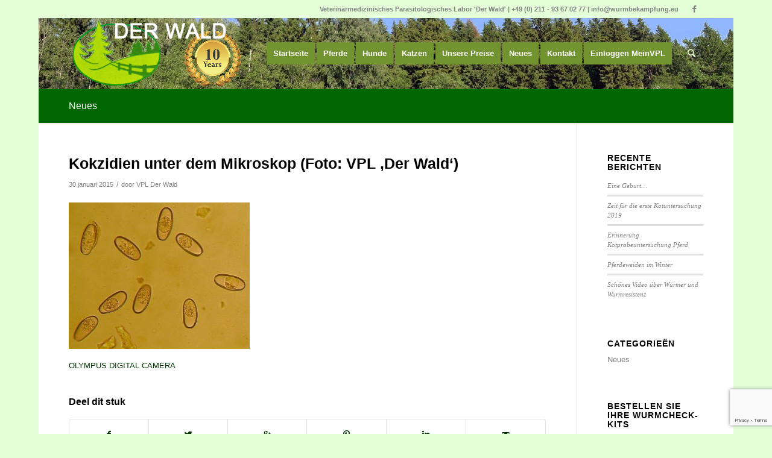

--- FILE ---
content_type: text/html; charset=UTF-8
request_url: https://wurmbekampfung.eu/wurmbekaempfung-hunde/wuermer-hund/kokzidien/attachment/o-6/
body_size: 15557
content:
<!DOCTYPE html>
<html lang="nl-NL" class="html_boxed responsive av-preloader-disabled av-default-lightbox  html_header_top html_logo_left html_main_nav_header html_menu_right html_large html_header_sticky html_header_shrinking_disabled html_header_topbar_active html_mobile_menu_phone html_header_searchicon html_content_align_center html_header_unstick_top_disabled html_header_stretch_disabled html_minimal_header html_av-submenu-hidden html_av-submenu-display-click html_av-overlay-side html_av-overlay-side-classic html_av-submenu-noclone html_entry_id_468 av-no-preview html_text_menu_active ">
<head>
<meta charset="UTF-8" />


<!-- mobile setting -->
<meta name="viewport" content="width=device-width, initial-scale=1, maximum-scale=1">

<!-- Scripts/CSS and wp_head hook -->
<meta name='robots' content='index, follow, max-image-preview:large, max-snippet:-1, max-video-preview:-1' />

	<!-- This site is optimized with the Yoast SEO plugin v26.8 - https://yoast.com/product/yoast-seo-wordpress/ -->
	<title>Kokzidien unter dem Mikroskop (Foto: VPL ‚Der Wald‘) - Wurmbekämpfung</title>
	<link rel="canonical" href="https://wurmbekampfung.eu/wurmbekaempfung-hunde/wuermer-hund/kokzidien/attachment/o-6/" />
	<meta property="og:locale" content="nl_NL" />
	<meta property="og:type" content="article" />
	<meta property="og:title" content="Kokzidien unter dem Mikroskop (Foto: VPL ‚Der Wald‘) - Wurmbekämpfung" />
	<meta property="og:description" content="OLYMPUS DIGITAL CAMERA" />
	<meta property="og:url" content="https://wurmbekampfung.eu/wurmbekaempfung-hunde/wuermer-hund/kokzidien/attachment/o-6/" />
	<meta property="og:site_name" content="Wurmbekämpfung" />
	<meta property="article:modified_time" content="2015-02-25T14:28:14+00:00" />
	<meta property="og:image" content="https://wurmbekampfung.eu/wurmbekaempfung-hunde/wuermer-hund/kokzidien/attachment/o-6" />
	<meta property="og:image:width" content="785" />
	<meta property="og:image:height" content="635" />
	<meta property="og:image:type" content="image/jpeg" />
	<script type="application/ld+json" class="yoast-schema-graph">{"@context":"https://schema.org","@graph":[{"@type":"WebPage","@id":"https://wurmbekampfung.eu/wurmbekaempfung-hunde/wuermer-hund/kokzidien/attachment/o-6/","url":"https://wurmbekampfung.eu/wurmbekaempfung-hunde/wuermer-hund/kokzidien/attachment/o-6/","name":"Kokzidien unter dem Mikroskop (Foto: VPL ‚Der Wald‘) - Wurmbekämpfung","isPartOf":{"@id":"https://wurmbekampfung.eu/#website"},"primaryImageOfPage":{"@id":"https://wurmbekampfung.eu/wurmbekaempfung-hunde/wuermer-hund/kokzidien/attachment/o-6/#primaryimage"},"image":{"@id":"https://wurmbekampfung.eu/wurmbekaempfung-hunde/wuermer-hund/kokzidien/attachment/o-6/#primaryimage"},"thumbnailUrl":"https://wurmbekampfung.eu/wp-content/uploads/Oocystes-hond.jpg","datePublished":"2015-01-30T20:42:40+00:00","dateModified":"2015-02-25T14:28:14+00:00","breadcrumb":{"@id":"https://wurmbekampfung.eu/wurmbekaempfung-hunde/wuermer-hund/kokzidien/attachment/o-6/#breadcrumb"},"inLanguage":"nl-NL","potentialAction":[{"@type":"ReadAction","target":["https://wurmbekampfung.eu/wurmbekaempfung-hunde/wuermer-hund/kokzidien/attachment/o-6/"]}]},{"@type":"ImageObject","inLanguage":"nl-NL","@id":"https://wurmbekampfung.eu/wurmbekaempfung-hunde/wuermer-hund/kokzidien/attachment/o-6/#primaryimage","url":"https://wurmbekampfung.eu/wp-content/uploads/Oocystes-hond.jpg","contentUrl":"https://wurmbekampfung.eu/wp-content/uploads/Oocystes-hond.jpg","width":785,"height":635,"caption":"Kokzidien unter dem Mikroskop (Foto: VPL ‚Der Wald‘)"},{"@type":"BreadcrumbList","@id":"https://wurmbekampfung.eu/wurmbekaempfung-hunde/wuermer-hund/kokzidien/attachment/o-6/#breadcrumb","itemListElement":[{"@type":"ListItem","position":1,"name":"Home","item":"https://wurmbekampfung.eu/"},{"@type":"ListItem","position":2,"name":"Wurmbekämpfung bei Hunde","item":"https://wurmbekampfung.eu/wurmbekaempfung-hunde/"},{"@type":"ListItem","position":3,"name":"Würmer bei Hunden","item":"https://wurmbekampfung.eu/wurmbekaempfung-hunde/wuermer-hund/"},{"@type":"ListItem","position":4,"name":"Kokzidien","item":"https://wurmbekampfung.eu/wurmbekaempfung-hunde/wuermer-hund/kokzidien/"},{"@type":"ListItem","position":5,"name":"Kokzidien unter dem Mikroskop (Foto: VPL ‚Der Wald‘)"}]},{"@type":"WebSite","@id":"https://wurmbekampfung.eu/#website","url":"https://wurmbekampfung.eu/","name":"Wurmbekämpfung","description":"Wurmbekämpfung für Tiere, spezialisiert auf Pferd, Schaf, Hund, Katze und Hühner","potentialAction":[{"@type":"SearchAction","target":{"@type":"EntryPoint","urlTemplate":"https://wurmbekampfung.eu/?s={search_term_string}"},"query-input":{"@type":"PropertyValueSpecification","valueRequired":true,"valueName":"search_term_string"}}],"inLanguage":"nl-NL"}]}</script>
	<!-- / Yoast SEO plugin. -->


<link rel="alternate" type="application/rss+xml" title="Wurmbekämpfung &raquo; feed" href="https://wurmbekampfung.eu/feed/" />
<link rel="alternate" type="application/rss+xml" title="Wurmbekämpfung &raquo; reacties feed" href="https://wurmbekampfung.eu/comments/feed/" />
<link rel="alternate" title="oEmbed (JSON)" type="application/json+oembed" href="https://wurmbekampfung.eu/wp-json/oembed/1.0/embed?url=https%3A%2F%2Fwurmbekampfung.eu%2Fwurmbekaempfung-hunde%2Fwuermer-hund%2Fkokzidien%2Fattachment%2Fo-6%2F" />
<link rel="alternate" title="oEmbed (XML)" type="text/xml+oembed" href="https://wurmbekampfung.eu/wp-json/oembed/1.0/embed?url=https%3A%2F%2Fwurmbekampfung.eu%2Fwurmbekaempfung-hunde%2Fwuermer-hund%2Fkokzidien%2Fattachment%2Fo-6%2F&#038;format=xml" />
<style id='wp-img-auto-sizes-contain-inline-css' type='text/css'>
img:is([sizes=auto i],[sizes^="auto," i]){contain-intrinsic-size:3000px 1500px}
/*# sourceURL=wp-img-auto-sizes-contain-inline-css */
</style>
<link rel='stylesheet' id='avia-grid-css' href='https://wurmbekampfung.eu/wp-content/themes/enfold/css/grid.css?ver=4.5.2' type='text/css' media='all' />
<link rel='stylesheet' id='avia-base-css' href='https://wurmbekampfung.eu/wp-content/themes/enfold/css/base.css?ver=4.5.2' type='text/css' media='all' />
<link rel='stylesheet' id='avia-layout-css' href='https://wurmbekampfung.eu/wp-content/themes/enfold/css/layout.css?ver=4.5.2' type='text/css' media='all' />
<link rel='stylesheet' id='avia-module-audioplayer-css' href='https://wurmbekampfung.eu/wp-content/themes/enfold/config-templatebuilder/avia-shortcodes/audio-player/audio-player.css?ver=6.9' type='text/css' media='all' />
<link rel='stylesheet' id='avia-module-blog-css' href='https://wurmbekampfung.eu/wp-content/themes/enfold/config-templatebuilder/avia-shortcodes/blog/blog.css?ver=6.9' type='text/css' media='all' />
<link rel='stylesheet' id='avia-module-postslider-css' href='https://wurmbekampfung.eu/wp-content/themes/enfold/config-templatebuilder/avia-shortcodes/postslider/postslider.css?ver=6.9' type='text/css' media='all' />
<link rel='stylesheet' id='avia-module-button-css' href='https://wurmbekampfung.eu/wp-content/themes/enfold/config-templatebuilder/avia-shortcodes/buttons/buttons.css?ver=6.9' type='text/css' media='all' />
<link rel='stylesheet' id='avia-module-buttonrow-css' href='https://wurmbekampfung.eu/wp-content/themes/enfold/config-templatebuilder/avia-shortcodes/buttonrow/buttonrow.css?ver=6.9' type='text/css' media='all' />
<link rel='stylesheet' id='avia-module-button-fullwidth-css' href='https://wurmbekampfung.eu/wp-content/themes/enfold/config-templatebuilder/avia-shortcodes/buttons_fullwidth/buttons_fullwidth.css?ver=6.9' type='text/css' media='all' />
<link rel='stylesheet' id='avia-module-catalogue-css' href='https://wurmbekampfung.eu/wp-content/themes/enfold/config-templatebuilder/avia-shortcodes/catalogue/catalogue.css?ver=6.9' type='text/css' media='all' />
<link rel='stylesheet' id='avia-module-comments-css' href='https://wurmbekampfung.eu/wp-content/themes/enfold/config-templatebuilder/avia-shortcodes/comments/comments.css?ver=6.9' type='text/css' media='all' />
<link rel='stylesheet' id='avia-module-contact-css' href='https://wurmbekampfung.eu/wp-content/themes/enfold/config-templatebuilder/avia-shortcodes/contact/contact.css?ver=6.9' type='text/css' media='all' />
<link rel='stylesheet' id='avia-module-slideshow-css' href='https://wurmbekampfung.eu/wp-content/themes/enfold/config-templatebuilder/avia-shortcodes/slideshow/slideshow.css?ver=6.9' type='text/css' media='all' />
<link rel='stylesheet' id='avia-module-slideshow-contentpartner-css' href='https://wurmbekampfung.eu/wp-content/themes/enfold/config-templatebuilder/avia-shortcodes/contentslider/contentslider.css?ver=6.9' type='text/css' media='all' />
<link rel='stylesheet' id='avia-module-countdown-css' href='https://wurmbekampfung.eu/wp-content/themes/enfold/config-templatebuilder/avia-shortcodes/countdown/countdown.css?ver=6.9' type='text/css' media='all' />
<link rel='stylesheet' id='avia-module-gallery-css' href='https://wurmbekampfung.eu/wp-content/themes/enfold/config-templatebuilder/avia-shortcodes/gallery/gallery.css?ver=6.9' type='text/css' media='all' />
<link rel='stylesheet' id='avia-module-gallery-hor-css' href='https://wurmbekampfung.eu/wp-content/themes/enfold/config-templatebuilder/avia-shortcodes/gallery_horizontal/gallery_horizontal.css?ver=6.9' type='text/css' media='all' />
<link rel='stylesheet' id='avia-module-maps-css' href='https://wurmbekampfung.eu/wp-content/themes/enfold/config-templatebuilder/avia-shortcodes/google_maps/google_maps.css?ver=6.9' type='text/css' media='all' />
<link rel='stylesheet' id='avia-module-gridrow-css' href='https://wurmbekampfung.eu/wp-content/themes/enfold/config-templatebuilder/avia-shortcodes/grid_row/grid_row.css?ver=6.9' type='text/css' media='all' />
<link rel='stylesheet' id='avia-module-heading-css' href='https://wurmbekampfung.eu/wp-content/themes/enfold/config-templatebuilder/avia-shortcodes/heading/heading.css?ver=6.9' type='text/css' media='all' />
<link rel='stylesheet' id='avia-module-rotator-css' href='https://wurmbekampfung.eu/wp-content/themes/enfold/config-templatebuilder/avia-shortcodes/headline_rotator/headline_rotator.css?ver=6.9' type='text/css' media='all' />
<link rel='stylesheet' id='avia-module-hr-css' href='https://wurmbekampfung.eu/wp-content/themes/enfold/config-templatebuilder/avia-shortcodes/hr/hr.css?ver=6.9' type='text/css' media='all' />
<link rel='stylesheet' id='avia-module-icon-css' href='https://wurmbekampfung.eu/wp-content/themes/enfold/config-templatebuilder/avia-shortcodes/icon/icon.css?ver=6.9' type='text/css' media='all' />
<link rel='stylesheet' id='avia-module-iconbox-css' href='https://wurmbekampfung.eu/wp-content/themes/enfold/config-templatebuilder/avia-shortcodes/iconbox/iconbox.css?ver=6.9' type='text/css' media='all' />
<link rel='stylesheet' id='avia-module-icongrid-css' href='https://wurmbekampfung.eu/wp-content/themes/enfold/config-templatebuilder/avia-shortcodes/icongrid/icongrid.css?ver=6.9' type='text/css' media='all' />
<link rel='stylesheet' id='avia-module-iconlist-css' href='https://wurmbekampfung.eu/wp-content/themes/enfold/config-templatebuilder/avia-shortcodes/iconlist/iconlist.css?ver=6.9' type='text/css' media='all' />
<link rel='stylesheet' id='avia-module-image-css' href='https://wurmbekampfung.eu/wp-content/themes/enfold/config-templatebuilder/avia-shortcodes/image/image.css?ver=6.9' type='text/css' media='all' />
<link rel='stylesheet' id='avia-module-hotspot-css' href='https://wurmbekampfung.eu/wp-content/themes/enfold/config-templatebuilder/avia-shortcodes/image_hotspots/image_hotspots.css?ver=6.9' type='text/css' media='all' />
<link rel='stylesheet' id='avia-module-magazine-css' href='https://wurmbekampfung.eu/wp-content/themes/enfold/config-templatebuilder/avia-shortcodes/magazine/magazine.css?ver=6.9' type='text/css' media='all' />
<link rel='stylesheet' id='avia-module-masonry-css' href='https://wurmbekampfung.eu/wp-content/themes/enfold/config-templatebuilder/avia-shortcodes/masonry_entries/masonry_entries.css?ver=6.9' type='text/css' media='all' />
<link rel='stylesheet' id='avia-siteloader-css' href='https://wurmbekampfung.eu/wp-content/themes/enfold/css/avia-snippet-site-preloader.css?ver=6.9' type='text/css' media='all' />
<link rel='stylesheet' id='avia-module-menu-css' href='https://wurmbekampfung.eu/wp-content/themes/enfold/config-templatebuilder/avia-shortcodes/menu/menu.css?ver=6.9' type='text/css' media='all' />
<link rel='stylesheet' id='avia-modfule-notification-css' href='https://wurmbekampfung.eu/wp-content/themes/enfold/config-templatebuilder/avia-shortcodes/notification/notification.css?ver=6.9' type='text/css' media='all' />
<link rel='stylesheet' id='avia-module-numbers-css' href='https://wurmbekampfung.eu/wp-content/themes/enfold/config-templatebuilder/avia-shortcodes/numbers/numbers.css?ver=6.9' type='text/css' media='all' />
<link rel='stylesheet' id='avia-module-portfolio-css' href='https://wurmbekampfung.eu/wp-content/themes/enfold/config-templatebuilder/avia-shortcodes/portfolio/portfolio.css?ver=6.9' type='text/css' media='all' />
<link rel='stylesheet' id='avia-module-progress-bar-css' href='https://wurmbekampfung.eu/wp-content/themes/enfold/config-templatebuilder/avia-shortcodes/progressbar/progressbar.css?ver=6.9' type='text/css' media='all' />
<link rel='stylesheet' id='avia-module-promobox-css' href='https://wurmbekampfung.eu/wp-content/themes/enfold/config-templatebuilder/avia-shortcodes/promobox/promobox.css?ver=6.9' type='text/css' media='all' />
<link rel='stylesheet' id='avia-sc-search-css' href='https://wurmbekampfung.eu/wp-content/themes/enfold/config-templatebuilder/avia-shortcodes/search/search.css?ver=6.9' type='text/css' media='all' />
<link rel='stylesheet' id='avia-module-slideshow-accordion-css' href='https://wurmbekampfung.eu/wp-content/themes/enfold/config-templatebuilder/avia-shortcodes/slideshow_accordion/slideshow_accordion.css?ver=6.9' type='text/css' media='all' />
<link rel='stylesheet' id='avia-module-slideshow-feature-image-css' href='https://wurmbekampfung.eu/wp-content/themes/enfold/config-templatebuilder/avia-shortcodes/slideshow_feature_image/slideshow_feature_image.css?ver=6.9' type='text/css' media='all' />
<link rel='stylesheet' id='avia-module-slideshow-fullsize-css' href='https://wurmbekampfung.eu/wp-content/themes/enfold/config-templatebuilder/avia-shortcodes/slideshow_fullsize/slideshow_fullsize.css?ver=6.9' type='text/css' media='all' />
<link rel='stylesheet' id='avia-module-slideshow-fullscreen-css' href='https://wurmbekampfung.eu/wp-content/themes/enfold/config-templatebuilder/avia-shortcodes/slideshow_fullscreen/slideshow_fullscreen.css?ver=6.9' type='text/css' media='all' />
<link rel='stylesheet' id='avia-module-slideshow-ls-css' href='https://wurmbekampfung.eu/wp-content/themes/enfold/config-templatebuilder/avia-shortcodes/slideshow_layerslider/slideshow_layerslider.css?ver=6.9' type='text/css' media='all' />
<link rel='stylesheet' id='avia-module-social-css' href='https://wurmbekampfung.eu/wp-content/themes/enfold/config-templatebuilder/avia-shortcodes/social_share/social_share.css?ver=6.9' type='text/css' media='all' />
<link rel='stylesheet' id='avia-module-tabsection-css' href='https://wurmbekampfung.eu/wp-content/themes/enfold/config-templatebuilder/avia-shortcodes/tab_section/tab_section.css?ver=6.9' type='text/css' media='all' />
<link rel='stylesheet' id='avia-module-table-css' href='https://wurmbekampfung.eu/wp-content/themes/enfold/config-templatebuilder/avia-shortcodes/table/table.css?ver=6.9' type='text/css' media='all' />
<link rel='stylesheet' id='avia-module-tabs-css' href='https://wurmbekampfung.eu/wp-content/themes/enfold/config-templatebuilder/avia-shortcodes/tabs/tabs.css?ver=6.9' type='text/css' media='all' />
<link rel='stylesheet' id='avia-module-team-css' href='https://wurmbekampfung.eu/wp-content/themes/enfold/config-templatebuilder/avia-shortcodes/team/team.css?ver=6.9' type='text/css' media='all' />
<link rel='stylesheet' id='avia-module-testimonials-css' href='https://wurmbekampfung.eu/wp-content/themes/enfold/config-templatebuilder/avia-shortcodes/testimonials/testimonials.css?ver=6.9' type='text/css' media='all' />
<link rel='stylesheet' id='avia-module-timeline-css' href='https://wurmbekampfung.eu/wp-content/themes/enfold/config-templatebuilder/avia-shortcodes/timeline/timeline.css?ver=6.9' type='text/css' media='all' />
<link rel='stylesheet' id='avia-module-toggles-css' href='https://wurmbekampfung.eu/wp-content/themes/enfold/config-templatebuilder/avia-shortcodes/toggles/toggles.css?ver=6.9' type='text/css' media='all' />
<link rel='stylesheet' id='avia-module-video-css' href='https://wurmbekampfung.eu/wp-content/themes/enfold/config-templatebuilder/avia-shortcodes/video/video.css?ver=6.9' type='text/css' media='all' />
<style id='wp-emoji-styles-inline-css' type='text/css'>

	img.wp-smiley, img.emoji {
		display: inline !important;
		border: none !important;
		box-shadow: none !important;
		height: 1em !important;
		width: 1em !important;
		margin: 0 0.07em !important;
		vertical-align: -0.1em !important;
		background: none !important;
		padding: 0 !important;
	}
/*# sourceURL=wp-emoji-styles-inline-css */
</style>
<style id='wp-block-library-inline-css' type='text/css'>
:root{--wp-block-synced-color:#7a00df;--wp-block-synced-color--rgb:122,0,223;--wp-bound-block-color:var(--wp-block-synced-color);--wp-editor-canvas-background:#ddd;--wp-admin-theme-color:#007cba;--wp-admin-theme-color--rgb:0,124,186;--wp-admin-theme-color-darker-10:#006ba1;--wp-admin-theme-color-darker-10--rgb:0,107,160.5;--wp-admin-theme-color-darker-20:#005a87;--wp-admin-theme-color-darker-20--rgb:0,90,135;--wp-admin-border-width-focus:2px}@media (min-resolution:192dpi){:root{--wp-admin-border-width-focus:1.5px}}.wp-element-button{cursor:pointer}:root .has-very-light-gray-background-color{background-color:#eee}:root .has-very-dark-gray-background-color{background-color:#313131}:root .has-very-light-gray-color{color:#eee}:root .has-very-dark-gray-color{color:#313131}:root .has-vivid-green-cyan-to-vivid-cyan-blue-gradient-background{background:linear-gradient(135deg,#00d084,#0693e3)}:root .has-purple-crush-gradient-background{background:linear-gradient(135deg,#34e2e4,#4721fb 50%,#ab1dfe)}:root .has-hazy-dawn-gradient-background{background:linear-gradient(135deg,#faaca8,#dad0ec)}:root .has-subdued-olive-gradient-background{background:linear-gradient(135deg,#fafae1,#67a671)}:root .has-atomic-cream-gradient-background{background:linear-gradient(135deg,#fdd79a,#004a59)}:root .has-nightshade-gradient-background{background:linear-gradient(135deg,#330968,#31cdcf)}:root .has-midnight-gradient-background{background:linear-gradient(135deg,#020381,#2874fc)}:root{--wp--preset--font-size--normal:16px;--wp--preset--font-size--huge:42px}.has-regular-font-size{font-size:1em}.has-larger-font-size{font-size:2.625em}.has-normal-font-size{font-size:var(--wp--preset--font-size--normal)}.has-huge-font-size{font-size:var(--wp--preset--font-size--huge)}.has-text-align-center{text-align:center}.has-text-align-left{text-align:left}.has-text-align-right{text-align:right}.has-fit-text{white-space:nowrap!important}#end-resizable-editor-section{display:none}.aligncenter{clear:both}.items-justified-left{justify-content:flex-start}.items-justified-center{justify-content:center}.items-justified-right{justify-content:flex-end}.items-justified-space-between{justify-content:space-between}.screen-reader-text{border:0;clip-path:inset(50%);height:1px;margin:-1px;overflow:hidden;padding:0;position:absolute;width:1px;word-wrap:normal!important}.screen-reader-text:focus{background-color:#ddd;clip-path:none;color:#444;display:block;font-size:1em;height:auto;left:5px;line-height:normal;padding:15px 23px 14px;text-decoration:none;top:5px;width:auto;z-index:100000}html :where(.has-border-color){border-style:solid}html :where([style*=border-top-color]){border-top-style:solid}html :where([style*=border-right-color]){border-right-style:solid}html :where([style*=border-bottom-color]){border-bottom-style:solid}html :where([style*=border-left-color]){border-left-style:solid}html :where([style*=border-width]){border-style:solid}html :where([style*=border-top-width]){border-top-style:solid}html :where([style*=border-right-width]){border-right-style:solid}html :where([style*=border-bottom-width]){border-bottom-style:solid}html :where([style*=border-left-width]){border-left-style:solid}html :where(img[class*=wp-image-]){height:auto;max-width:100%}:where(figure){margin:0 0 1em}html :where(.is-position-sticky){--wp-admin--admin-bar--position-offset:var(--wp-admin--admin-bar--height,0px)}@media screen and (max-width:600px){html :where(.is-position-sticky){--wp-admin--admin-bar--position-offset:0px}}

/*# sourceURL=wp-block-library-inline-css */
</style><style id='wp-block-latest-comments-inline-css' type='text/css'>
ol.wp-block-latest-comments{box-sizing:border-box;margin-left:0}:where(.wp-block-latest-comments:not([style*=line-height] .wp-block-latest-comments__comment)){line-height:1.1}:where(.wp-block-latest-comments:not([style*=line-height] .wp-block-latest-comments__comment-excerpt p)){line-height:1.8}.has-dates :where(.wp-block-latest-comments:not([style*=line-height])),.has-excerpts :where(.wp-block-latest-comments:not([style*=line-height])){line-height:1.5}.wp-block-latest-comments .wp-block-latest-comments{padding-left:0}.wp-block-latest-comments__comment{list-style:none;margin-bottom:1em}.has-avatars .wp-block-latest-comments__comment{list-style:none;min-height:2.25em}.has-avatars .wp-block-latest-comments__comment .wp-block-latest-comments__comment-excerpt,.has-avatars .wp-block-latest-comments__comment .wp-block-latest-comments__comment-meta{margin-left:3.25em}.wp-block-latest-comments__comment-excerpt p{font-size:.875em;margin:.36em 0 1.4em}.wp-block-latest-comments__comment-date{display:block;font-size:.75em}.wp-block-latest-comments .avatar,.wp-block-latest-comments__comment-avatar{border-radius:1.5em;display:block;float:left;height:2.5em;margin-right:.75em;width:2.5em}.wp-block-latest-comments[class*=-font-size] a,.wp-block-latest-comments[style*=font-size] a{font-size:inherit}
/*# sourceURL=https://wurmbekampfung.eu/wp-includes/blocks/latest-comments/style.min.css */
</style>
<style id='wp-block-list-inline-css' type='text/css'>
ol,ul{box-sizing:border-box}:root :where(.wp-block-list.has-background){padding:1.25em 2.375em}
/*# sourceURL=https://wurmbekampfung.eu/wp-includes/blocks/list/style.min.css */
</style>
<style id='wp-block-paragraph-inline-css' type='text/css'>
.is-small-text{font-size:.875em}.is-regular-text{font-size:1em}.is-large-text{font-size:2.25em}.is-larger-text{font-size:3em}.has-drop-cap:not(:focus):first-letter{float:left;font-size:8.4em;font-style:normal;font-weight:100;line-height:.68;margin:.05em .1em 0 0;text-transform:uppercase}body.rtl .has-drop-cap:not(:focus):first-letter{float:none;margin-left:.1em}p.has-drop-cap.has-background{overflow:hidden}:root :where(p.has-background){padding:1.25em 2.375em}:where(p.has-text-color:not(.has-link-color)) a{color:inherit}p.has-text-align-left[style*="writing-mode:vertical-lr"],p.has-text-align-right[style*="writing-mode:vertical-rl"]{rotate:180deg}
/*# sourceURL=https://wurmbekampfung.eu/wp-includes/blocks/paragraph/style.min.css */
</style>
<style id='global-styles-inline-css' type='text/css'>
:root{--wp--preset--aspect-ratio--square: 1;--wp--preset--aspect-ratio--4-3: 4/3;--wp--preset--aspect-ratio--3-4: 3/4;--wp--preset--aspect-ratio--3-2: 3/2;--wp--preset--aspect-ratio--2-3: 2/3;--wp--preset--aspect-ratio--16-9: 16/9;--wp--preset--aspect-ratio--9-16: 9/16;--wp--preset--color--black: #000000;--wp--preset--color--cyan-bluish-gray: #abb8c3;--wp--preset--color--white: #ffffff;--wp--preset--color--pale-pink: #f78da7;--wp--preset--color--vivid-red: #cf2e2e;--wp--preset--color--luminous-vivid-orange: #ff6900;--wp--preset--color--luminous-vivid-amber: #fcb900;--wp--preset--color--light-green-cyan: #7bdcb5;--wp--preset--color--vivid-green-cyan: #00d084;--wp--preset--color--pale-cyan-blue: #8ed1fc;--wp--preset--color--vivid-cyan-blue: #0693e3;--wp--preset--color--vivid-purple: #9b51e0;--wp--preset--gradient--vivid-cyan-blue-to-vivid-purple: linear-gradient(135deg,rgb(6,147,227) 0%,rgb(155,81,224) 100%);--wp--preset--gradient--light-green-cyan-to-vivid-green-cyan: linear-gradient(135deg,rgb(122,220,180) 0%,rgb(0,208,130) 100%);--wp--preset--gradient--luminous-vivid-amber-to-luminous-vivid-orange: linear-gradient(135deg,rgb(252,185,0) 0%,rgb(255,105,0) 100%);--wp--preset--gradient--luminous-vivid-orange-to-vivid-red: linear-gradient(135deg,rgb(255,105,0) 0%,rgb(207,46,46) 100%);--wp--preset--gradient--very-light-gray-to-cyan-bluish-gray: linear-gradient(135deg,rgb(238,238,238) 0%,rgb(169,184,195) 100%);--wp--preset--gradient--cool-to-warm-spectrum: linear-gradient(135deg,rgb(74,234,220) 0%,rgb(151,120,209) 20%,rgb(207,42,186) 40%,rgb(238,44,130) 60%,rgb(251,105,98) 80%,rgb(254,248,76) 100%);--wp--preset--gradient--blush-light-purple: linear-gradient(135deg,rgb(255,206,236) 0%,rgb(152,150,240) 100%);--wp--preset--gradient--blush-bordeaux: linear-gradient(135deg,rgb(254,205,165) 0%,rgb(254,45,45) 50%,rgb(107,0,62) 100%);--wp--preset--gradient--luminous-dusk: linear-gradient(135deg,rgb(255,203,112) 0%,rgb(199,81,192) 50%,rgb(65,88,208) 100%);--wp--preset--gradient--pale-ocean: linear-gradient(135deg,rgb(255,245,203) 0%,rgb(182,227,212) 50%,rgb(51,167,181) 100%);--wp--preset--gradient--electric-grass: linear-gradient(135deg,rgb(202,248,128) 0%,rgb(113,206,126) 100%);--wp--preset--gradient--midnight: linear-gradient(135deg,rgb(2,3,129) 0%,rgb(40,116,252) 100%);--wp--preset--font-size--small: 13px;--wp--preset--font-size--medium: 20px;--wp--preset--font-size--large: 36px;--wp--preset--font-size--x-large: 42px;--wp--preset--spacing--20: 0.44rem;--wp--preset--spacing--30: 0.67rem;--wp--preset--spacing--40: 1rem;--wp--preset--spacing--50: 1.5rem;--wp--preset--spacing--60: 2.25rem;--wp--preset--spacing--70: 3.38rem;--wp--preset--spacing--80: 5.06rem;--wp--preset--shadow--natural: 6px 6px 9px rgba(0, 0, 0, 0.2);--wp--preset--shadow--deep: 12px 12px 50px rgba(0, 0, 0, 0.4);--wp--preset--shadow--sharp: 6px 6px 0px rgba(0, 0, 0, 0.2);--wp--preset--shadow--outlined: 6px 6px 0px -3px rgb(255, 255, 255), 6px 6px rgb(0, 0, 0);--wp--preset--shadow--crisp: 6px 6px 0px rgb(0, 0, 0);}:where(.is-layout-flex){gap: 0.5em;}:where(.is-layout-grid){gap: 0.5em;}body .is-layout-flex{display: flex;}.is-layout-flex{flex-wrap: wrap;align-items: center;}.is-layout-flex > :is(*, div){margin: 0;}body .is-layout-grid{display: grid;}.is-layout-grid > :is(*, div){margin: 0;}:where(.wp-block-columns.is-layout-flex){gap: 2em;}:where(.wp-block-columns.is-layout-grid){gap: 2em;}:where(.wp-block-post-template.is-layout-flex){gap: 1.25em;}:where(.wp-block-post-template.is-layout-grid){gap: 1.25em;}.has-black-color{color: var(--wp--preset--color--black) !important;}.has-cyan-bluish-gray-color{color: var(--wp--preset--color--cyan-bluish-gray) !important;}.has-white-color{color: var(--wp--preset--color--white) !important;}.has-pale-pink-color{color: var(--wp--preset--color--pale-pink) !important;}.has-vivid-red-color{color: var(--wp--preset--color--vivid-red) !important;}.has-luminous-vivid-orange-color{color: var(--wp--preset--color--luminous-vivid-orange) !important;}.has-luminous-vivid-amber-color{color: var(--wp--preset--color--luminous-vivid-amber) !important;}.has-light-green-cyan-color{color: var(--wp--preset--color--light-green-cyan) !important;}.has-vivid-green-cyan-color{color: var(--wp--preset--color--vivid-green-cyan) !important;}.has-pale-cyan-blue-color{color: var(--wp--preset--color--pale-cyan-blue) !important;}.has-vivid-cyan-blue-color{color: var(--wp--preset--color--vivid-cyan-blue) !important;}.has-vivid-purple-color{color: var(--wp--preset--color--vivid-purple) !important;}.has-black-background-color{background-color: var(--wp--preset--color--black) !important;}.has-cyan-bluish-gray-background-color{background-color: var(--wp--preset--color--cyan-bluish-gray) !important;}.has-white-background-color{background-color: var(--wp--preset--color--white) !important;}.has-pale-pink-background-color{background-color: var(--wp--preset--color--pale-pink) !important;}.has-vivid-red-background-color{background-color: var(--wp--preset--color--vivid-red) !important;}.has-luminous-vivid-orange-background-color{background-color: var(--wp--preset--color--luminous-vivid-orange) !important;}.has-luminous-vivid-amber-background-color{background-color: var(--wp--preset--color--luminous-vivid-amber) !important;}.has-light-green-cyan-background-color{background-color: var(--wp--preset--color--light-green-cyan) !important;}.has-vivid-green-cyan-background-color{background-color: var(--wp--preset--color--vivid-green-cyan) !important;}.has-pale-cyan-blue-background-color{background-color: var(--wp--preset--color--pale-cyan-blue) !important;}.has-vivid-cyan-blue-background-color{background-color: var(--wp--preset--color--vivid-cyan-blue) !important;}.has-vivid-purple-background-color{background-color: var(--wp--preset--color--vivid-purple) !important;}.has-black-border-color{border-color: var(--wp--preset--color--black) !important;}.has-cyan-bluish-gray-border-color{border-color: var(--wp--preset--color--cyan-bluish-gray) !important;}.has-white-border-color{border-color: var(--wp--preset--color--white) !important;}.has-pale-pink-border-color{border-color: var(--wp--preset--color--pale-pink) !important;}.has-vivid-red-border-color{border-color: var(--wp--preset--color--vivid-red) !important;}.has-luminous-vivid-orange-border-color{border-color: var(--wp--preset--color--luminous-vivid-orange) !important;}.has-luminous-vivid-amber-border-color{border-color: var(--wp--preset--color--luminous-vivid-amber) !important;}.has-light-green-cyan-border-color{border-color: var(--wp--preset--color--light-green-cyan) !important;}.has-vivid-green-cyan-border-color{border-color: var(--wp--preset--color--vivid-green-cyan) !important;}.has-pale-cyan-blue-border-color{border-color: var(--wp--preset--color--pale-cyan-blue) !important;}.has-vivid-cyan-blue-border-color{border-color: var(--wp--preset--color--vivid-cyan-blue) !important;}.has-vivid-purple-border-color{border-color: var(--wp--preset--color--vivid-purple) !important;}.has-vivid-cyan-blue-to-vivid-purple-gradient-background{background: var(--wp--preset--gradient--vivid-cyan-blue-to-vivid-purple) !important;}.has-light-green-cyan-to-vivid-green-cyan-gradient-background{background: var(--wp--preset--gradient--light-green-cyan-to-vivid-green-cyan) !important;}.has-luminous-vivid-amber-to-luminous-vivid-orange-gradient-background{background: var(--wp--preset--gradient--luminous-vivid-amber-to-luminous-vivid-orange) !important;}.has-luminous-vivid-orange-to-vivid-red-gradient-background{background: var(--wp--preset--gradient--luminous-vivid-orange-to-vivid-red) !important;}.has-very-light-gray-to-cyan-bluish-gray-gradient-background{background: var(--wp--preset--gradient--very-light-gray-to-cyan-bluish-gray) !important;}.has-cool-to-warm-spectrum-gradient-background{background: var(--wp--preset--gradient--cool-to-warm-spectrum) !important;}.has-blush-light-purple-gradient-background{background: var(--wp--preset--gradient--blush-light-purple) !important;}.has-blush-bordeaux-gradient-background{background: var(--wp--preset--gradient--blush-bordeaux) !important;}.has-luminous-dusk-gradient-background{background: var(--wp--preset--gradient--luminous-dusk) !important;}.has-pale-ocean-gradient-background{background: var(--wp--preset--gradient--pale-ocean) !important;}.has-electric-grass-gradient-background{background: var(--wp--preset--gradient--electric-grass) !important;}.has-midnight-gradient-background{background: var(--wp--preset--gradient--midnight) !important;}.has-small-font-size{font-size: var(--wp--preset--font-size--small) !important;}.has-medium-font-size{font-size: var(--wp--preset--font-size--medium) !important;}.has-large-font-size{font-size: var(--wp--preset--font-size--large) !important;}.has-x-large-font-size{font-size: var(--wp--preset--font-size--x-large) !important;}
/*# sourceURL=global-styles-inline-css */
</style>

<style id='classic-theme-styles-inline-css' type='text/css'>
/*! This file is auto-generated */
.wp-block-button__link{color:#fff;background-color:#32373c;border-radius:9999px;box-shadow:none;text-decoration:none;padding:calc(.667em + 2px) calc(1.333em + 2px);font-size:1.125em}.wp-block-file__button{background:#32373c;color:#fff;text-decoration:none}
/*# sourceURL=/wp-includes/css/classic-themes.min.css */
</style>
<link rel='stylesheet' id='contact-form-7-css' href='https://wurmbekampfung.eu/wp-content/plugins/contact-form-7/includes/css/styles.css?ver=6.1.4' type='text/css' media='all' />
<link rel='stylesheet' id='q-a-focus-plus-css' href='https://wurmbekampfung.eu/wp-content/plugins/q-and-a-focus-plus-faq/css/q-a-focus-plus.min.css?ver=1.3.9.7' type='text/css' media='screen' />
<link rel='stylesheet' id='avia-scs-css' href='https://wurmbekampfung.eu/wp-content/themes/enfold/css/shortcodes.css?ver=4.5.2' type='text/css' media='all' />
<link rel='stylesheet' id='avia-popup-css-css' href='https://wurmbekampfung.eu/wp-content/themes/enfold/js/aviapopup/magnific-popup.css?ver=4.5.2' type='text/css' media='screen' />
<link rel='stylesheet' id='avia-lightbox-css' href='https://wurmbekampfung.eu/wp-content/themes/enfold/css/avia-snippet-lightbox.css?ver=4.5.2' type='text/css' media='screen' />
<link rel='stylesheet' id='avia-widget-css-css' href='https://wurmbekampfung.eu/wp-content/themes/enfold/css/avia-snippet-widget.css?ver=4.5.2' type='text/css' media='screen' />
<link rel='stylesheet' id='avia-dynamic-css' href='https://wurmbekampfung.eu/wp-content/uploads/dynamic_avia/enfold.css?ver=61d30f8acdd54' type='text/css' media='all' />
<link rel='stylesheet' id='avia-custom-css' href='https://wurmbekampfung.eu/wp-content/themes/enfold/css/custom.css?ver=4.5.2' type='text/css' media='all' />
<script type="text/javascript" src="https://wurmbekampfung.eu/wp-includes/js/jquery/jquery.min.js?ver=3.7.1" id="jquery-core-js"></script>
<script type="text/javascript" src="https://wurmbekampfung.eu/wp-includes/js/jquery/jquery-migrate.min.js?ver=3.4.1" id="jquery-migrate-js"></script>
<script type="text/javascript" src="https://wurmbekampfung.eu/wp-content/themes/enfold/js/avia-compat.js?ver=4.5.2" id="avia-compat-js"></script>
<link rel="https://api.w.org/" href="https://wurmbekampfung.eu/wp-json/" /><link rel="alternate" title="JSON" type="application/json" href="https://wurmbekampfung.eu/wp-json/wp/v2/media/468" /><link rel="EditURI" type="application/rsd+xml" title="RSD" href="https://wurmbekampfung.eu/xmlrpc.php?rsd" />
<meta name="generator" content="WordPress 6.9" />
<link rel='shortlink' href='https://wurmbekampfung.eu/?p=468' />
<!-- Q & A Focus Plus -->
		<noscript><link rel="stylesheet" type="text/css" href="https://wurmbekampfung.eu/wp-content/plugins/q-and-a-focus-plus-faq/css/q-a-focus-plus-noscript.min.css?ver=1.3.9.7" /></noscript><!-- Q & A Focus Plus-->
		<link rel="profile" href="http://gmpg.org/xfn/11" />
<link rel="alternate" type="application/rss+xml" title="Wurmbekämpfung RSS2 Feed" href="https://wurmbekampfung.eu/feed/" />
<link rel="pingback" href="https://wurmbekampfung.eu/xmlrpc.php" />
<!--[if lt IE 9]><script src="https://wurmbekampfung.eu/wp-content/themes/enfold/js/html5shiv.js"></script><![endif]-->
<link rel="icon" href="https://wurmbekampfung.eu/wp-content/uploads/favicon.png" type="image/png">

<!-- Meta Pixel Code -->
<script type='text/javascript'>
!function(f,b,e,v,n,t,s){if(f.fbq)return;n=f.fbq=function(){n.callMethod?
n.callMethod.apply(n,arguments):n.queue.push(arguments)};if(!f._fbq)f._fbq=n;
n.push=n;n.loaded=!0;n.version='2.0';n.queue=[];t=b.createElement(e);t.async=!0;
t.src=v;s=b.getElementsByTagName(e)[0];s.parentNode.insertBefore(t,s)}(window,
document,'script','https://connect.facebook.net/en_US/fbevents.js?v=next');
</script>
<!-- End Meta Pixel Code -->

      <script type='text/javascript'>
        var url = window.location.origin + '?ob=open-bridge';
        fbq('set', 'openbridge', '314548236172092', url);
      </script>
    <script type='text/javascript'>fbq('init', '314548236172092', {}, {
    "agent": "wordpress-6.9-3.0.16"
})</script><script type='text/javascript'>
    fbq('track', 'PageView', []);
  </script>
<!-- Meta Pixel Code -->
<noscript>
<img height="1" width="1" style="display:none" alt="fbpx"
src="https://www.facebook.com/tr?id=314548236172092&ev=PageView&noscript=1" />
</noscript>
<!-- End Meta Pixel Code -->
<style type='text/css'>
@font-face {font-family: 'entypo-fontello'; font-weight: normal; font-style: normal;
src: url('https://wurmbekampfung.eu/wp-content/themes/enfold/config-templatebuilder/avia-template-builder/assets/fonts/entypo-fontello.eot');
src: url('https://wurmbekampfung.eu/wp-content/themes/enfold/config-templatebuilder/avia-template-builder/assets/fonts/entypo-fontello.eot?#iefix') format('embedded-opentype'), 
url('https://wurmbekampfung.eu/wp-content/themes/enfold/config-templatebuilder/avia-template-builder/assets/fonts/entypo-fontello.woff') format('woff'), 
url('https://wurmbekampfung.eu/wp-content/themes/enfold/config-templatebuilder/avia-template-builder/assets/fonts/entypo-fontello.ttf') format('truetype'), 
url('https://wurmbekampfung.eu/wp-content/themes/enfold/config-templatebuilder/avia-template-builder/assets/fonts/entypo-fontello.svg#entypo-fontello') format('svg');
} #top .avia-font-entypo-fontello, body .avia-font-entypo-fontello, html body [data-av_iconfont='entypo-fontello']:before{ font-family: 'entypo-fontello'; }
</style>

<!--
Debugging Info for Theme support: 

Theme: Enfold
Version: 4.5.2
Installed: enfold
AviaFramework Version: 5.0
AviaBuilder Version: 0.9.5
aviaElementManager Version: 1.0.1
ML:128-PU:15-PLA:13
WP:6.9
Compress: CSS:disabled - JS:disabled
Updates: enabled
PLAu:12
-->
</head>




<body id="top" class="attachment wp-singular attachment-template-default single single-attachment postid-468 attachmentid-468 attachment-jpeg wp-theme-enfold  rtl_columns boxed open_sans" itemscope="itemscope" itemtype="https://schema.org/WebPage" >

	
	<div id='wrap_all'>

	
<header id='header' class='all_colors header_color light_bg_color  av_header_top av_logo_left av_main_nav_header av_menu_right av_large av_header_sticky av_header_shrinking_disabled av_header_stretch_disabled av_mobile_menu_phone av_header_searchicon av_header_unstick_top_disabled av_minimal_header av_bottom_nav_disabled  av_header_border_disabled'  role="banner" itemscope="itemscope" itemtype="https://schema.org/WPHeader" >

		<div id='header_meta' class='container_wrap container_wrap_meta  av_icon_active_right av_extra_header_active av_phone_active_right av_entry_id_468'>
		
			      <div class='container'>
			      <ul class='noLightbox social_bookmarks icon_count_2'><li class='social_bookmarks_facebook av-social-link-facebook social_icon_1'><a target='_blank' href='https://www.facebook.com/pages/VPL-Der-Wald/806461326087613' aria-hidden='true' data-av_icon='' data-av_iconfont='entypo-fontello' title='Facebook'><span class='avia_hidden_link_text'>Facebook</span></a></li></ul><div class='phone-info '><span>Veterinärmedizinisches Parasitologisches Labor 'Der Wald'  |  <a href='tel:004921193670277'>+49 (0) 211 - 93 67 02 77</a>  |  <a href='mailto:info@wurmbekampfung.eu'>info@wurmbekampfung.eu</a></span></div>			      </div>
		</div>

		<div  id='header_main' class='container_wrap container_wrap_logo'>
	
        <div class='container av-logo-container'><div class='inner-container'><span class='logo'><a href='https://wurmbekampfung.eu/'><img height='100' width='300' src='https://wurmbekampfung.eu/wp-content/uploads/logo-DER-WALD-permanent.png' alt='Wurmbekämpfung' /></a></span><nav class='main_menu' data-selectname='Selecteer een pagina'  role="navigation" itemscope="itemscope" itemtype="https://schema.org/SiteNavigationElement" ><div class="avia-menu av-main-nav-wrap"><ul id="avia-menu" class="menu av-main-nav"><li id="menu-item-35" class="menu-item menu-item-type-post_type menu-item-object-page menu-item-home av-menu-button av-menu-button-colored menu-item-top-level menu-item-top-level-1"><a href="https://wurmbekampfung.eu/" itemprop="url"><span class="avia-bullet"></span><span class="avia-menu-text">Startseite</span><span class="avia-menu-fx"><span class="avia-arrow-wrap"><span class="avia-arrow"></span></span></span></a></li>
<li id="menu-item-33" class="menu-item menu-item-type-post_type menu-item-object-page menu-item-has-children av-menu-button av-menu-button-colored menu-item-top-level menu-item-top-level-2"><a href="https://wurmbekampfung.eu/wurmbekaempfung-pferde/" itemprop="url"><span class="avia-bullet"></span><span class="avia-menu-text">Pferde</span><span class="avia-menu-fx"><span class="avia-arrow-wrap"><span class="avia-arrow"></span></span></span></a>


<ul class="sub-menu">
	<li id="menu-item-82" class="menu-item menu-item-type-post_type menu-item-object-page menu-item-has-children"><a href="https://wurmbekampfung.eu/wurmbekaempfung-pferde/kotprobenuntersuchung-pferd/" itemprop="url"><span class="avia-bullet"></span><span class="avia-menu-text">Kotprobenuntersuchung und andere Tests</span></a>
	<ul class="sub-menu">
		<li id="menu-item-2092" class="menu-item menu-item-type-post_type menu-item-object-page"><a href="https://wurmbekampfung.eu/wurmbekaempfung-pferde/kotprobenuntersuchung-pferd/kotprobenuntersuchung-pferd/" itemprop="url"><span class="avia-bullet"></span><span class="avia-menu-text">Kotprobenuntersuchung</span></a></li>
		<li id="menu-item-2091" class="menu-item menu-item-type-post_type menu-item-object-page"><a href="https://wurmbekampfung.eu/wurmbekaempfung-pferde/kotprobenuntersuchung-pferd/equisal-bandwurm-test/" itemprop="url"><span class="avia-bullet"></span><span class="avia-menu-text">Equisal-bandwurm-test</span></a></li>
		<li id="menu-item-2090" class="menu-item menu-item-type-post_type menu-item-object-page"><a href="https://wurmbekampfung.eu/wurmbekaempfung-pferde/kotprobenuntersuchung-pferd/leberegeluntersuchung-pferd/" itemprop="url"><span class="avia-bullet"></span><span class="avia-menu-text">Leberegel Untersuchung</span></a></li>
		<li id="menu-item-2103" class="menu-item menu-item-type-post_type menu-item-object-page"><a href="https://wurmbekampfung.eu/wurmbekaempfung-pferde/kotprobenuntersuchung-pferd/lungenwurmtest/" itemprop="url"><span class="avia-bullet"></span><span class="avia-menu-text">Lungenwurmtest</span></a></li>
		<li id="menu-item-2681" class="menu-item menu-item-type-post_type menu-item-object-page"><a href="https://wurmbekampfung.eu/wurmbekaempfung-pferde/kotprobenuntersuchung-pferd/sand/" itemprop="url"><span class="avia-bullet"></span><span class="avia-menu-text">Der Sandtest</span></a></li>
		<li id="menu-item-2285" class="menu-item menu-item-type-post_type menu-item-object-page"><a href="https://wurmbekampfung.eu/wurmbekaempfung-pferde/kotprobenuntersuchung-pferd/abklatschpraparat/" itemprop="url"><span class="avia-bullet"></span><span class="avia-menu-text">Abklatschpräparat</span></a></li>
		<li id="menu-item-2093" class="menu-item menu-item-type-post_type menu-item-object-page"><a href="https://wurmbekampfung.eu/wurmbekaempfung-pferde/kotprobenuntersuchung-pferd/das-ergebnis/" itemprop="url"><span class="avia-bullet"></span><span class="avia-menu-text">Das Ergebnis</span></a></li>
	</ul>
</li>
	<li id="menu-item-103" class="menu-item menu-item-type-post_type menu-item-object-page menu-item-has-children"><a href="https://wurmbekampfung.eu/wurmbekaempfung-pferde/wurmbekaempfung-pferd/" itemprop="url"><span class="avia-bullet"></span><span class="avia-menu-text">Wurmbekämpfung</span></a>
	<ul class="sub-menu">
		<li id="menu-item-105" class="menu-item menu-item-type-post_type menu-item-object-page"><a href="https://wurmbekampfung.eu/wurmbekaempfung-pferde/wurmbekaempfung-pferd/selektive-entwurmung/" itemprop="url"><span class="avia-bullet"></span><span class="avia-menu-text">Selektive Entwurmung</span></a></li>
		<li id="menu-item-106" class="menu-item menu-item-type-post_type menu-item-object-page"><a href="https://wurmbekampfung.eu/wurmbekaempfung-pferde/wurmbekaempfung-pferd/weidemanagement/" itemprop="url"><span class="avia-bullet"></span><span class="avia-menu-text">Weidemanagement</span></a></li>
		<li id="menu-item-104" class="menu-item menu-item-type-post_type menu-item-object-page"><a href="https://wurmbekampfung.eu/wurmbekaempfung-pferde/wurmbekaempfung-pferd/entwurmungsmittel/" itemprop="url"><span class="avia-bullet"></span><span class="avia-menu-text">Entwurmungsmittel</span></a></li>
	</ul>
</li>
	<li id="menu-item-78" class="menu-item menu-item-type-post_type menu-item-object-page menu-item-has-children"><a href="https://wurmbekampfung.eu/wurmbekaempfung-pferde/wuermer-pferd/" itemprop="url"><span class="avia-bullet"></span><span class="avia-menu-text">Würmer bei Pferden</span></a>
	<ul class="sub-menu">
		<li id="menu-item-81" class="menu-item menu-item-type-post_type menu-item-object-page"><a href="https://wurmbekampfung.eu/wurmbekaempfung-pferde/wuermer-pferd/kleine-blutwuermer/" itemprop="url"><span class="avia-bullet"></span><span class="avia-menu-text">Kleine Blutwürmer</span></a></li>
		<li id="menu-item-80" class="menu-item menu-item-type-post_type menu-item-object-page"><a href="https://wurmbekampfung.eu/wurmbekaempfung-pferde/wuermer-pferd/grosse-blutwuermer/" itemprop="url"><span class="avia-bullet"></span><span class="avia-menu-text">Große Blutwürmer</span></a></li>
		<li id="menu-item-79" class="menu-item menu-item-type-post_type menu-item-object-page"><a href="https://wurmbekampfung.eu/wurmbekaempfung-pferde/wuermer-pferd/spulwuermer/" itemprop="url"><span class="avia-bullet"></span><span class="avia-menu-text">Spulwürmer</span></a></li>
		<li id="menu-item-296" class="menu-item menu-item-type-post_type menu-item-object-page"><a href="https://wurmbekampfung.eu/wurmbekaempfung-pferde/wuermer-pferd/bandwuermer/" itemprop="url"><span class="avia-bullet"></span><span class="avia-menu-text">Bandwürmer</span></a></li>
		<li id="menu-item-318" class="menu-item menu-item-type-post_type menu-item-object-page"><a href="https://wurmbekampfung.eu/wurmbekaempfung-pferde/wuermer-pferd/fohlenwuermer/" itemprop="url"><span class="avia-bullet"></span><span class="avia-menu-text">Fohlenwürmer</span></a></li>
		<li id="menu-item-319" class="menu-item menu-item-type-post_type menu-item-object-page"><a href="https://wurmbekampfung.eu/wurmbekaempfung-pferde/wuermer-pferd/anuswuermer/" itemprop="url"><span class="avia-bullet"></span><span class="avia-menu-text">Anuswürmer</span></a></li>
		<li id="menu-item-324" class="menu-item menu-item-type-post_type menu-item-object-page"><a href="https://wurmbekampfung.eu/wurmbekaempfung-pferde/wuermer-pferd/magendasseln/" itemprop="url"><span class="avia-bullet"></span><span class="avia-menu-text">Magendasseln</span></a></li>
		<li id="menu-item-320" class="menu-item menu-item-type-post_type menu-item-object-page"><a href="https://wurmbekampfung.eu/wurmbekaempfung-pferde/wuermer-pferd/leberegel/" itemprop="url"><span class="avia-bullet"></span><span class="avia-menu-text">Großer Leberegel</span></a></li>
		<li id="menu-item-2181" class="menu-item menu-item-type-post_type menu-item-object-page"><a href="https://wurmbekampfung.eu/wurmbekaempfung-pferde/kotprobenuntersuchung-pferd/lungenwurmtest/" itemprop="url"><span class="avia-bullet"></span><span class="avia-menu-text">Lungenwurmtest</span></a></li>
	</ul>
</li>
	<li id="menu-item-107" class="menu-item menu-item-type-post_type menu-item-object-page"><a href="https://wurmbekampfung.eu/wurmbekaempfung-pferde/wurmresistenz-pferd/" itemprop="url"><span class="avia-bullet"></span><span class="avia-menu-text">Wurmresistenz</span></a></li>
	<li id="menu-item-100" class="menu-item menu-item-type-post_type menu-item-object-page"><a href="https://wurmbekampfung.eu/wurmbekaempfung-pferde/gewichtsbestimmung-pferd/" itemprop="url"><span class="avia-bullet"></span><span class="avia-menu-text">Gewichtsbestimmung</span></a></li>
	<li id="menu-item-1290" class="menu-item menu-item-type-post_type menu-item-object-page"><a href="https://wurmbekampfung.eu/wurmbekaempfung-pferde/vpl-in-der-praxis/" itemprop="url"><span class="avia-bullet"></span><span class="avia-menu-text">„Der Wald“ in der Praxis</span></a></li>
	<li id="menu-item-1545" class="menu-item menu-item-type-post_type menu-item-object-page"><a href="https://wurmbekampfung.eu/wurmbekaempfung-pferde/faq-pferd/" itemprop="url"><span class="avia-bullet"></span><span class="avia-menu-text">FAQ Pferd</span></a></li>
</ul>
</li>
<li id="menu-item-128" class="menu-item menu-item-type-post_type menu-item-object-page menu-item-has-children av-menu-button av-menu-button-colored menu-item-top-level menu-item-top-level-3"><a href="https://wurmbekampfung.eu/wurmbekaempfung-hunde/" itemprop="url"><span class="avia-bullet"></span><span class="avia-menu-text">Hunde</span><span class="avia-menu-fx"><span class="avia-arrow-wrap"><span class="avia-arrow"></span></span></span></a>


<ul class="sub-menu">
	<li id="menu-item-398" class="menu-item menu-item-type-post_type menu-item-object-page"><a href="https://wurmbekampfung.eu/wurmbekaempfung-hunde/kotprobeuntersuchung-hund/" itemprop="url"><span class="avia-bullet"></span><span class="avia-menu-text">Kotprobeuntersuchung</span></a></li>
	<li id="menu-item-725" class="menu-item menu-item-type-post_type menu-item-object-page"><a href="https://wurmbekampfung.eu/wurmbekaempfung-hunde/wurmbekaempfung-hund/" itemprop="url"><span class="avia-bullet"></span><span class="avia-menu-text">Wurmbekämpfung</span></a></li>
	<li id="menu-item-423" class="menu-item menu-item-type-post_type menu-item-object-page menu-item-has-children"><a href="https://wurmbekampfung.eu/wurmbekaempfung-hunde/wuermer-hund/" itemprop="url"><span class="avia-bullet"></span><span class="avia-menu-text">Würmer bei Hunden</span></a>
	<ul class="sub-menu">
		<li id="menu-item-789" class="menu-item menu-item-type-post_type menu-item-object-page"><a href="https://wurmbekampfung.eu/wurmbekaempfung-hunde/wuermer-hund/spulwuermer/" itemprop="url"><span class="avia-bullet"></span><span class="avia-menu-text">Spulwürmer</span></a></li>
		<li id="menu-item-427" class="menu-item menu-item-type-post_type menu-item-object-page"><a href="https://wurmbekampfung.eu/wurmbekaempfung-hunde/wuermer-hund/bandwuermer/" itemprop="url"><span class="avia-bullet"></span><span class="avia-menu-text">Bandwürmer</span></a></li>
		<li id="menu-item-444" class="menu-item menu-item-type-post_type menu-item-object-page"><a href="https://wurmbekampfung.eu/wurmbekaempfung-hunde/wuermer-hund/peitschenwuermer/" itemprop="url"><span class="avia-bullet"></span><span class="avia-menu-text">Peitschenwürmer</span></a></li>
		<li id="menu-item-471" class="menu-item menu-item-type-post_type menu-item-object-page"><a href="https://wurmbekampfung.eu/wurmbekaempfung-hunde/wuermer-hund/hakenwuermer/" itemprop="url"><span class="avia-bullet"></span><span class="avia-menu-text">Hakenwürmer</span></a></li>
		<li id="menu-item-2110" class="menu-item menu-item-type-post_type menu-item-object-page"><a href="https://wurmbekampfung.eu/wurmbekaempfung-hunde/wuermer-hund/franzosischen-herzwurm/" itemprop="url"><span class="avia-bullet"></span><span class="avia-menu-text">Französischen Herzwurm</span></a></li>
		<li id="menu-item-473" class="menu-item menu-item-type-post_type menu-item-object-page"><a href="https://wurmbekampfung.eu/wurmbekaempfung-hunde/wuermer-hund/giardia/" itemprop="url"><span class="avia-bullet"></span><span class="avia-menu-text">Giardia</span></a></li>
		<li id="menu-item-474" class="menu-item menu-item-type-post_type menu-item-object-page"><a href="https://wurmbekampfung.eu/wurmbekaempfung-hunde/wuermer-hund/kokzidien/" itemprop="url"><span class="avia-bullet"></span><span class="avia-menu-text">Kokzidien</span></a></li>
	</ul>
</li>
	<li id="menu-item-532" class="menu-item menu-item-type-post_type menu-item-object-page menu-item-has-children"><a href="https://wurmbekampfung.eu/wurmbekaempfung-hunde/wuermerisiko-hund/" itemprop="url"><span class="avia-bullet"></span><span class="avia-menu-text">Wurmrisiko für Ihren Hund</span></a>
	<ul class="sub-menu">
		<li id="menu-item-527" class="menu-item menu-item-type-post_type menu-item-object-page"><a href="https://wurmbekampfung.eu/wurmbekaempfung-hunde/wuermerisiko-hund/der-stadthund/" itemprop="url"><span class="avia-bullet"></span><span class="avia-menu-text">Der Stadthund</span></a></li>
		<li id="menu-item-528" class="menu-item menu-item-type-post_type menu-item-object-page"><a href="https://wurmbekampfung.eu/wurmbekaempfung-hunde/wuermerisiko-hund/der-draussenhund/" itemprop="url"><span class="avia-bullet"></span><span class="avia-menu-text">Der &#8220;Draußenhund&#8221;</span></a></li>
		<li id="menu-item-529" class="menu-item menu-item-type-post_type menu-item-object-page"><a href="https://wurmbekampfung.eu/wurmbekaempfung-hunde/wuermerisiko-hund/der-hund-vom-lande/" itemprop="url"><span class="avia-bullet"></span><span class="avia-menu-text">Der Hund vom Lande</span></a></li>
		<li id="menu-item-530" class="menu-item menu-item-type-post_type menu-item-object-page"><a href="https://wurmbekampfung.eu/wurmbekaempfung-hunde/wuermerisiko-hund/der-urlaubshund/" itemprop="url"><span class="avia-bullet"></span><span class="avia-menu-text">Der Urlaubshund</span></a></li>
		<li id="menu-item-531" class="menu-item menu-item-type-post_type menu-item-object-page"><a href="https://wurmbekampfung.eu/wurmbekaempfung-hunde/wuermerisiko-hund/der-welpe/" itemprop="url"><span class="avia-bullet"></span><span class="avia-menu-text">Der Welpe</span></a></li>
	</ul>
</li>
	<li id="menu-item-1735" class="menu-item menu-item-type-post_type menu-item-object-page"><a href="https://wurmbekampfung.eu/wurmbekaempfung-hunde/faq-hund/" itemprop="url"><span class="avia-bullet"></span><span class="avia-menu-text">FAQ Hund</span></a></li>
</ul>
</li>
<li id="menu-item-786" class="menu-item menu-item-type-post_type menu-item-object-page menu-item-has-children av-menu-button av-menu-button-colored menu-item-top-level menu-item-top-level-4"><a href="https://wurmbekampfung.eu/wurmbekaempfung-katzen/" itemprop="url"><span class="avia-bullet"></span><span class="avia-menu-text">Katzen</span><span class="avia-menu-fx"><span class="avia-arrow-wrap"><span class="avia-arrow"></span></span></span></a>


<ul class="sub-menu">
	<li id="menu-item-726" class="menu-item menu-item-type-post_type menu-item-object-page"><a href="https://wurmbekampfung.eu/wurmbekaempfung-katzen/kotprobeuntersuchung/" itemprop="url"><span class="avia-bullet"></span><span class="avia-menu-text">Kotprobeuntersuchung</span></a></li>
	<li id="menu-item-737" class="menu-item menu-item-type-post_type menu-item-object-page"><a href="https://wurmbekampfung.eu/wurmbekaempfung-katzen/wurmbekaempfung-katze/" itemprop="url"><span class="avia-bullet"></span><span class="avia-menu-text">Wurmbekämpfung</span></a></li>
	<li id="menu-item-738" class="menu-item menu-item-type-post_type menu-item-object-page menu-item-has-children"><a href="https://wurmbekampfung.eu/wurmbekaempfung-katzen/wuermer-katze/" itemprop="url"><span class="avia-bullet"></span><span class="avia-menu-text">Würmer bei Katzen</span></a>
	<ul class="sub-menu">
		<li id="menu-item-790" class="menu-item menu-item-type-post_type menu-item-object-page"><a href="https://wurmbekampfung.eu/wurmbekaempfung-katzen/wuermer-katze/spulwuermer/" itemprop="url"><span class="avia-bullet"></span><span class="avia-menu-text">Spulwürmer</span></a></li>
		<li id="menu-item-771" class="menu-item menu-item-type-post_type menu-item-object-page"><a href="https://wurmbekampfung.eu/wurmbekaempfung-katzen/wuermer-katze/bandwuermer/" itemprop="url"><span class="avia-bullet"></span><span class="avia-menu-text">Bandwürmer</span></a></li>
		<li id="menu-item-766" class="menu-item menu-item-type-post_type menu-item-object-page"><a href="https://wurmbekampfung.eu/wurmbekaempfung-katzen/wuermer-katze/hakenwuermer/" itemprop="url"><span class="avia-bullet"></span><span class="avia-menu-text">Hakenwürmer</span></a></li>
		<li id="menu-item-769" class="menu-item menu-item-type-post_type menu-item-object-page"><a href="https://wurmbekampfung.eu/wurmbekaempfung-katzen/wuermer-katze/giardia/" itemprop="url"><span class="avia-bullet"></span><span class="avia-menu-text">Giardia</span></a></li>
		<li id="menu-item-767" class="menu-item menu-item-type-post_type menu-item-object-page"><a href="https://wurmbekampfung.eu/wurmbekaempfung-katzen/wuermer-katze/kokzidiose/" itemprop="url"><span class="avia-bullet"></span><span class="avia-menu-text">Kokzidiose</span></a></li>
		<li id="menu-item-768" class="menu-item menu-item-type-post_type menu-item-object-page"><a href="https://wurmbekampfung.eu/wurmbekaempfung-katzen/wuermer-katze/toxoplasmose/" itemprop="url"><span class="avia-bullet"></span><span class="avia-menu-text">Toxoplasmose</span></a></li>
	</ul>
</li>
	<li id="menu-item-1284" class="menu-item menu-item-type-post_type menu-item-object-page"><a href="https://wurmbekampfung.eu/wurmbekaempfung-katzen/faq-katze/" itemprop="url"><span class="avia-bullet"></span><span class="avia-menu-text">FAQ Katze</span></a></li>
</ul>
</li>
<li id="menu-item-2744" class="menu-item menu-item-type-post_type menu-item-object-page av-menu-button av-menu-button-colored menu-item-top-level menu-item-top-level-5"><a href="https://wurmbekampfung.eu/unsere-preise/" itemprop="url"><span class="avia-bullet"></span><span class="avia-menu-text">Unsere Preise</span><span class="avia-menu-fx"><span class="avia-arrow-wrap"><span class="avia-arrow"></span></span></span></a></li>
<li id="menu-item-34" class="menu-item menu-item-type-post_type menu-item-object-page current_page_parent av-menu-button av-menu-button-colored menu-item-top-level menu-item-top-level-6"><a href="https://wurmbekampfung.eu/neues/" itemprop="url"><span class="avia-bullet"></span><span class="avia-menu-text">Neues</span><span class="avia-menu-fx"><span class="avia-arrow-wrap"><span class="avia-arrow"></span></span></span></a></li>
<li id="menu-item-144" class="menu-item menu-item-type-post_type menu-item-object-page av-menu-button av-menu-button-colored menu-item-top-level menu-item-top-level-7"><a href="https://wurmbekampfung.eu/kontakt/" itemprop="url"><span class="avia-bullet"></span><span class="avia-menu-text">Kontakt</span><span class="avia-menu-fx"><span class="avia-arrow-wrap"><span class="avia-arrow"></span></span></span></a></li>
<li id="menu-item-2472" class="menu-item menu-item-type-custom menu-item-object-custom av-menu-button av-menu-button-colored menu-item-top-level menu-item-top-level-8"><a target="_blank" href="https://portal.wurmbekampfung.eu/de/einloggen" itemprop="url"><span class="avia-bullet"></span><span class="avia-menu-text">Einloggen MeinVPL</span><span class="avia-menu-fx"><span class="avia-arrow-wrap"><span class="avia-arrow"></span></span></span></a></li>
<li id="menu-item-search" class="noMobile menu-item menu-item-search-dropdown menu-item-avia-special">
							<a href="?s=" rel="nofollow" data-avia-search-tooltip="

&lt;form action=&quot;https://wurmbekampfung.eu/&quot; id=&quot;searchform&quot; method=&quot;get&quot; class=&quot;&quot;&gt;
	&lt;div&gt;
		&lt;input type=&quot;submit&quot; value=&quot;&quot; id=&quot;searchsubmit&quot; class=&quot;button avia-font-entypo-fontello&quot; /&gt;
		&lt;input type=&quot;text&quot; id=&quot;s&quot; name=&quot;s&quot; value=&quot;&quot; placeholder='Zoek' /&gt;
			&lt;/div&gt;
&lt;/form&gt;" aria-hidden='true' data-av_icon='' data-av_iconfont='entypo-fontello'><span class="avia_hidden_link_text">Zoek</span></a>
	        		   </li><li class="av-burger-menu-main menu-item-avia-special ">
	        			<a href="#">
							<span class="av-hamburger av-hamburger--spin av-js-hamburger">
					        <span class="av-hamburger-box">
						          <span class="av-hamburger-inner"></span>
						          <strong>Menu</strong>
					        </span>
							</span>
						</a>
	        		   </li></ul></div></nav></div> </div> 
		<!-- end container_wrap-->
		</div>
		<div class='header_bg'></div>

<!-- end header -->
</header>
		
	<div id='main' class='all_colors' data-scroll-offset='116'>

	<div class='stretch_full container_wrap alternate_color light_bg_color title_container'><div class='container'><strong class='main-title entry-title'><a href='https://wurmbekampfung.eu/neues/' rel='bookmark' title='Permanente Link: Neues'  itemprop="headline" >Neues</a></strong></div></div>
		<div class='container_wrap container_wrap_first main_color sidebar_right'>

			<div class='container template-blog template-single-blog '>

				<main class='content units av-content-small alpha  av-blog-meta-comments-disabled av-blog-meta-html-info-disabled'  role="main" itemprop="mainContentOfPage" >

                    <article class='post-entry post-entry-type-standard post-entry-468 post-loop-1 post-parity-odd post-entry-last single-big post  post-468 attachment type-attachment status-inherit hentry'  itemscope="itemscope" itemtype="https://schema.org/CreativeWork" ><div class='blog-meta'></div><div class='entry-content-wrapper clearfix standard-content'><header class="entry-content-header"><h1 class='post-title entry-title'  itemprop="headline" >	<a href='https://wurmbekampfung.eu/wurmbekaempfung-hunde/wuermer-hund/kokzidien/attachment/o-6/' rel='bookmark' title='Permanente Link: Kokzidien unter dem Mikroskop (Foto: VPL ‚Der Wald‘)'>Kokzidien unter dem Mikroskop (Foto: VPL ‚Der Wald‘)			<span class='post-format-icon minor-meta'></span>	</a></h1><span class='post-meta-infos'><time class='date-container minor-meta updated' >30 januari 2015</time><span class='text-sep text-sep-date'>/</span><span class="blog-author minor-meta">door <span class="entry-author-link" ><span class="vcard author"><span class="fn"><a href="https://wurmbekampfung.eu/author/wicherholland/" title="Berichten van VPL Der Wald" rel="author">VPL Der Wald</a></span></span></span></span></span></header><div class="entry-content"  itemprop="text" ><p class="attachment"><a href='https://wurmbekampfung.eu/wp-content/uploads/Oocystes-hond.jpg'><img fetchpriority="high" decoding="async" width="300" height="243" src="https://wurmbekampfung.eu/wp-content/uploads/Oocystes-hond-300x243.jpg" class="attachment-medium size-medium" alt="Kokzidien unter dem Mikroskop (Foto: VPL ‚Der Wald‘)" srcset="https://wurmbekampfung.eu/wp-content/uploads/Oocystes-hond-300x243.jpg 300w, https://wurmbekampfung.eu/wp-content/uploads/Oocystes-hond-495x400.jpg 495w, https://wurmbekampfung.eu/wp-content/uploads/Oocystes-hond-705x570.jpg 705w, https://wurmbekampfung.eu/wp-content/uploads/Oocystes-hond-450x364.jpg 450w, https://wurmbekampfung.eu/wp-content/uploads/Oocystes-hond.jpg 785w" sizes="(max-width: 300px) 100vw, 300px" /></a></p>
<p>OLYMPUS DIGITAL CAMERA</p>
</div><footer class="entry-footer"><div class='av-share-box'><h5 class='av-share-link-description av-no-toc'>Deel dit stuk</h5><ul class='av-share-box-list noLightbox'><li class='av-share-link av-social-link-facebook' ><a target='_blank' href='https://www.facebook.com/sharer.php?u=https://wurmbekampfung.eu/wurmbekaempfung-hunde/wuermer-hund/kokzidien/attachment/o-6/&amp;t=Kokzidien%20unter%20dem%20Mikroskop%20%28Foto%3A%20VPL%20%E2%80%9ADer%20Wald%E2%80%98%29' aria-hidden='true' data-av_icon='' data-av_iconfont='entypo-fontello' title='' data-avia-related-tooltip='Deel via Facebook'><span class='avia_hidden_link_text'>Deel via Facebook</span></a></li><li class='av-share-link av-social-link-twitter' ><a target='_blank' href='https://twitter.com/share?text=Kokzidien%20unter%20dem%20Mikroskop%20%28Foto%3A%20VPL%20%E2%80%9ADer%20Wald%E2%80%98%29&url=https://wurmbekampfung.eu/?p=468' aria-hidden='true' data-av_icon='' data-av_iconfont='entypo-fontello' title='' data-avia-related-tooltip='Deel via Twitter'><span class='avia_hidden_link_text'>Deel via Twitter</span></a></li><li class='av-share-link av-social-link-gplus' ><a target='_blank' href='https://plus.google.com/share?url=https://wurmbekampfung.eu/wurmbekaempfung-hunde/wuermer-hund/kokzidien/attachment/o-6/' aria-hidden='true' data-av_icon='' data-av_iconfont='entypo-fontello' title='' data-avia-related-tooltip='Deel via Google+'><span class='avia_hidden_link_text'>Deel via Google+</span></a></li><li class='av-share-link av-social-link-pinterest' ><a target='_blank' href='https://pinterest.com/pin/create/button/?url=https%3A%2F%2Fwurmbekampfung.eu%2Fwurmbekaempfung-hunde%2Fwuermer-hund%2Fkokzidien%2Fattachment%2Fo-6%2F&amp;description=Kokzidien%20unter%20dem%20Mikroskop%20%28Foto%3A%20VPL%20%E2%80%9ADer%20Wald%E2%80%98%29&amp;media=https%3A%2F%2Fwurmbekampfung.eu%2Fwp-content%2Fuploads%2FOocystes-hond-705x570.jpg' aria-hidden='true' data-av_icon='' data-av_iconfont='entypo-fontello' title='' data-avia-related-tooltip='Deel via Pinterest'><span class='avia_hidden_link_text'>Deel via Pinterest</span></a></li><li class='av-share-link av-social-link-linkedin' ><a target='_blank' href='https://linkedin.com/shareArticle?mini=true&amp;title=Kokzidien%20unter%20dem%20Mikroskop%20%28Foto%3A%20VPL%20%E2%80%9ADer%20Wald%E2%80%98%29&amp;url=https://wurmbekampfung.eu/wurmbekaempfung-hunde/wuermer-hund/kokzidien/attachment/o-6/' aria-hidden='true' data-av_icon='' data-av_iconfont='entypo-fontello' title='' data-avia-related-tooltip='Deel via Linkedin'><span class='avia_hidden_link_text'>Deel via Linkedin</span></a></li><li class='av-share-link av-social-link-mail' ><a  href='mailto:?subject=Kokzidien%20unter%20dem%20Mikroskop%20%28Foto%3A%20VPL%20%E2%80%9ADer%20Wald%E2%80%98%29&amp;body=https://wurmbekampfung.eu/wurmbekaempfung-hunde/wuermer-hund/kokzidien/attachment/o-6/' aria-hidden='true' data-av_icon='' data-av_iconfont='entypo-fontello' title='' data-avia-related-tooltip='Delen via E-Mail'><span class='avia_hidden_link_text'>Delen via E-Mail</span></a></li></ul></div></footer><div class='post_delimiter'></div></div><div class='post_author_timeline'></div><span class='hidden'>
			<span class='av-structured-data'  itemprop="ImageObject" itemscope="itemscope" itemtype="https://schema.org/ImageObject"  itemprop='image'>
					   <span itemprop='url' >https://wurmbekampfung.eu/wp-content/uploads/logo-DER-WALD-permanent.png</span>
					   <span itemprop='height' >0</span>
					   <span itemprop='width' >0</span>
				  </span><span class='av-structured-data'  itemprop="publisher" itemtype="https://schema.org/Organization" itemscope="itemscope" >
				<span itemprop='name'>VPL Der Wald</span>
				<span itemprop='logo' itemscope itemtype='https://schema.org/ImageObject'>
				   <span itemprop='url'>https://wurmbekampfung.eu/wp-content/uploads/logo-DER-WALD-permanent.png</span>
				 </span>
			  </span><span class='av-structured-data'  itemprop="author" itemscope="itemscope" itemtype="https://schema.org/Person" ><span itemprop='name'>VPL Der Wald</span></span><span class='av-structured-data'  itemprop="datePublished" datetime="2015-01-30T20:42:40+00:00" >2015-01-30 20:42:40</span><span class='av-structured-data'  itemprop="dateModified" itemtype="https://schema.org/dateModified" >2015-02-25 14:28:14</span><span class='av-structured-data'  itemprop="mainEntityOfPage" itemtype="https://schema.org/mainEntityOfPage" ><span itemprop='name'>Kokzidien unter dem Mikroskop (Foto: VPL ‚Der Wald‘)</span></span></span></article><div class='single-big'></div>


	        	
	        	
<div class='comment-entry post-entry'>


</div>
				<!--end content-->
				</main>

				<aside class='sidebar sidebar_right  smartphones_sidebar_active alpha units'  role="complementary" itemscope="itemscope" itemtype="https://schema.org/WPSideBar" ><div class='inner_sidebar extralight-border'>
		<section id="recent-posts-2" class="widget clearfix widget_recent_entries">
		<h3 class="widgettitle">Recente berichten</h3>
		<ul>
											<li>
					<a href="https://wurmbekampfung.eu/neues/eine-geburt/">Eine Geburt&#8230;</a>
									</li>
											<li>
					<a href="https://wurmbekampfung.eu/neues/kotuntersuchung-2019/">Zeit für die erste Kotuntersuchung 2019</a>
									</li>
											<li>
					<a href="https://wurmbekampfung.eu/neues/erinnerung-kotprobeuntersuchung-pferd/">Erinnerung Kotprobeuntersuchung Pferd</a>
									</li>
											<li>
					<a href="https://wurmbekampfung.eu/neues/pferdeweiden-im-winter/">Pferdeweiden im Winter</a>
									</li>
											<li>
					<a href="https://wurmbekampfung.eu/neues/schones-video-uber-wurmer-und-wurmresistenz/">Schönes Video über Würmer und Wurmresistenz</a>
									</li>
					</ul>

		<span class="seperator extralight-border"></span></section><section id="categories-2" class="widget clearfix widget_categories"><h3 class="widgettitle">Categorieën</h3>
			<ul>
					<li class="cat-item cat-item-1"><a href="https://wurmbekampfung.eu/category/neues/">Neues</a>
</li>
			</ul>

			<span class="seperator extralight-border"></span></section><section id="text-6" class="widget clearfix widget_text"><h3 class="widgettitle">Bestellen sie Ihre wurmcheck-Kits</h3>			<div class="textwidget"><a href="
https://portal.wurmbekampfung.eu/de/produkte" target="_blank"><img src="https://wormbestrijding.nl/wp-content/uploads/Bestel-Wurmbekampfung-Tekst.png"</a> </div>
		<span class="seperator extralight-border"></span></section></div></aside>

			</div><!--end container-->

		</div><!-- close default .container_wrap element -->


						<div class='container_wrap footer_color' id='footer'>

					<div class='container'>

						<div class='flex_column av_one_fourth  first el_before_av_one_fourth'><section id="block-9" class="widget clearfix widget_block widget_text">
<p></p>
<span class="seperator extralight-border"></span></section><section id="block-8" class="widget clearfix widget_block">
<ul class="wp-block-list"><li><a href="https://wurmbekampfung.eu/wurmbekaempfung-pferde/">Wurmbekämpfung bei Pferden</a></li><li><a href="https://wurmbekampfung.eu/wurmbekaempfung-hunde/">Wurmbekämpfung bei Hunde</a></li><li><a href="https://wurmbekampfung.eu/wurmbekaempfung-katzen/">Wurmbekämpfung bei Katzen</a></li><li><a href="https://wurmbekampfung.eu/unsere-preise/">Unsere Preise</a></li><li><a href="https://wurmbekampfung.eu/disclaimer/">Disclaimer</a></li><li><a href="https://wurmbekampfung.eu/allgemeine-geschaeftsbedingungen/">Allgemeine Geschäftsbedingungen</a></li><li><a href="https://wurmbekampfung.eu/ueber-uns/"><span style="text-decoration: underline;">Üb</span>er uns</a></li><li><a href="https://wurmbekampfung.eu/gastebuch/">Gästebuch</a></li><li><a href="https://wurmbekampfung.eu/impressum/">Impressum</a></li><li><a href="https://wurmbekampfung.eu/datenschutz/">Datenschutzerklärung/Datenschutz</a></li><li><a href="https://wurmbekampfung.eu/widerrufsrecht/">Widerrufsrecht</a></li><li><a href="https://portal.wurmbekampfung.eu/de/einloggen">Einloggen</a></li></ul>
<span class="seperator extralight-border"></span></section></div><div class='flex_column av_one_fourth  el_after_av_one_fourth  el_before_av_one_fourth '><section id="newsbox-2" class="widget clearfix newsbox"><h3 class="widgettitle">Aktuelle neues</h3><ul class="news-wrap image_size_widget"><li class="news-content post-format-gallery"><a class='news-link' title='Eine Geburt&#8230;' href='https://wurmbekampfung.eu/neues/eine-geburt/'><span class='news-thumb '><img width="36" height="36" src="https://wurmbekampfung.eu/wp-content/uploads/Schermafbeelding-2020-03-04-om-14.37.20-36x36.png" class="attachment-widget size-widget wp-post-image" alt="" decoding="async" loading="lazy" srcset="https://wurmbekampfung.eu/wp-content/uploads/Schermafbeelding-2020-03-04-om-14.37.20-36x36.png 36w, https://wurmbekampfung.eu/wp-content/uploads/Schermafbeelding-2020-03-04-om-14.37.20-80x80.png 80w, https://wurmbekampfung.eu/wp-content/uploads/Schermafbeelding-2020-03-04-om-14.37.20-180x180.png 180w, https://wurmbekampfung.eu/wp-content/uploads/Schermafbeelding-2020-03-04-om-14.37.20-120x120.png 120w" sizes="auto, (max-width: 36px) 100vw, 36px" /></span><strong class='news-headline'>Eine Geburt&#8230;<span class='news-time'>4 maart 2020 - 13:41</span></strong></a></li><li class="news-content post-format-standard"><a class='news-link' title='Zeit für die erste Kotuntersuchung 2019' href='https://wurmbekampfung.eu/neues/kotuntersuchung-2019/'><span class='news-thumb '><img width="36" height="36" src="https://wurmbekampfung.eu/wp-content/uploads/123-36x36.png" class="attachment-widget size-widget wp-post-image" alt="" decoding="async" loading="lazy" srcset="https://wurmbekampfung.eu/wp-content/uploads/123-36x36.png 36w, https://wurmbekampfung.eu/wp-content/uploads/123-80x80.png 80w, https://wurmbekampfung.eu/wp-content/uploads/123-180x180.png 180w, https://wurmbekampfung.eu/wp-content/uploads/123-120x120.png 120w, https://wurmbekampfung.eu/wp-content/uploads/123-450x439.png 450w" sizes="auto, (max-width: 36px) 100vw, 36px" /></span><strong class='news-headline'>Zeit für die erste Kotuntersuchung 2019<span class='news-time'>25 maart 2019 - 11:54</span></strong></a></li><li class="news-content post-format-standard"><a class='news-link' title='Erinnerung Kotprobeuntersuchung Pferd' href='https://wurmbekampfung.eu/neues/erinnerung-kotprobeuntersuchung-pferd/'><span class='news-thumb '><img width="36" height="36" src="https://wurmbekampfung.eu/wp-content/uploads/85fd2fe8-846b-4087-a3f4-90535a595087-36x36.jpg" class="attachment-widget size-widget wp-post-image" alt="Kotprobeuntersuchung 2018" decoding="async" loading="lazy" srcset="https://wurmbekampfung.eu/wp-content/uploads/85fd2fe8-846b-4087-a3f4-90535a595087-36x36.jpg 36w, https://wurmbekampfung.eu/wp-content/uploads/85fd2fe8-846b-4087-a3f4-90535a595087-80x80.jpg 80w, https://wurmbekampfung.eu/wp-content/uploads/85fd2fe8-846b-4087-a3f4-90535a595087-180x180.jpg 180w, https://wurmbekampfung.eu/wp-content/uploads/85fd2fe8-846b-4087-a3f4-90535a595087-657x684.jpg 657w, https://wurmbekampfung.eu/wp-content/uploads/85fd2fe8-846b-4087-a3f4-90535a595087-120x120.jpg 120w, https://wurmbekampfung.eu/wp-content/uploads/85fd2fe8-846b-4087-a3f4-90535a595087-450x450.jpg 450w" sizes="auto, (max-width: 36px) 100vw, 36px" /></span><strong class='news-headline'>Erinnerung Kotprobeuntersuchung Pferd<span class='news-time'>9 april 2018 - 15:53</span></strong></a></li><li class="news-content post-format-standard"><a class='news-link' title='Pferdeweiden im Winter' href='https://wurmbekampfung.eu/neues/pferdeweiden-im-winter/'><span class='news-thumb '><img width="36" height="36" src="https://wurmbekampfung.eu/wp-content/uploads/IMG_7027-495x400-36x36.jpg" class="attachment-widget size-widget wp-post-image" alt="Weide im Winter" decoding="async" loading="lazy" srcset="https://wurmbekampfung.eu/wp-content/uploads/IMG_7027-495x400-36x36.jpg 36w, https://wurmbekampfung.eu/wp-content/uploads/IMG_7027-495x400-80x80.jpg 80w, https://wurmbekampfung.eu/wp-content/uploads/IMG_7027-495x400-180x180.jpg 180w, https://wurmbekampfung.eu/wp-content/uploads/IMG_7027-495x400-120x120.jpg 120w" sizes="auto, (max-width: 36px) 100vw, 36px" /></span><strong class='news-headline'>Pferdeweiden im Winter<span class='news-time'>1 maart 2018 - 17:11</span></strong></a></li><li class="news-content post-format-standard"><a class='news-link' title='Schönes Video über Würmer und Wurmresistenz' href='https://wurmbekampfung.eu/neues/schones-video-uber-wurmer-und-wurmresistenz/'><span class='news-thumb '><img width="36" height="36" src="https://wurmbekampfung.eu/wp-content/uploads/admin-ajax-36x36.png" class="attachment-widget size-widget wp-post-image" alt="" decoding="async" loading="lazy" srcset="https://wurmbekampfung.eu/wp-content/uploads/admin-ajax-36x36.png 36w, https://wurmbekampfung.eu/wp-content/uploads/admin-ajax-80x80.png 80w, https://wurmbekampfung.eu/wp-content/uploads/admin-ajax-180x180.png 180w, https://wurmbekampfung.eu/wp-content/uploads/admin-ajax-120x120.png 120w" sizes="auto, (max-width: 36px) 100vw, 36px" /></span><strong class='news-headline'>Schönes Video über Würmer und Wurmresistenz<span class='news-time'>22 mei 2017 - 13:59</span></strong></a></li></ul><span class="seperator extralight-border"></span></section><section id="block-3" class="widget clearfix widget_block widget_recent_comments"><div class="has-avatars has-dates has-excerpts no-comments wp-block-latest-comments">Geen reacties om weer te geven.</div><span class="seperator extralight-border"></span></section><section id="block-4" class="widget clearfix widget_block widget_recent_comments"><div class="has-avatars has-dates has-excerpts no-comments wp-block-latest-comments">Geen reacties om weer te geven.</div><span class="seperator extralight-border"></span></section><section id="block-5" class="widget clearfix widget_block widget_recent_comments"><div class="has-avatars has-dates has-excerpts no-comments wp-block-latest-comments">Geen reacties om weer te geven.</div><span class="seperator extralight-border"></span></section></div><div class='flex_column av_one_fourth  el_after_av_one_fourth  el_before_av_one_fourth '><section id="text-3" class="widget clearfix widget_text"><h3 class="widgettitle">Bestellen sie Ihre wurmcheck-Kits</h3>			<div class="textwidget"><a href="https://portal.wurmbekampfung.eu/de/produkte" target=_blank><img width="100" height="100" src="https://wurmbekampfung.eu/wp-content/uploads/Bestel-Wormbestrijding.jpg"><br/></a>
</div>
		<span class="seperator extralight-border"></span></section></div><div class='flex_column av_one_fourth  el_after_av_one_fourth  el_before_av_one_fourth '><section id="text-2" class="widget clearfix widget_text"><h3 class="widgettitle">Kontakt</h3>			<div class="textwidget">VPL  „Der Wald“ B.V.<br />
Postfach 202125<br />
47568 Goch<br />
<a href="004921193670277">tel: + 49 211 93 67 02 77</a><br />
<a href='mailto:info@wurmbekampfung.eu'>info@wurmbekampfung.eu</a><br />
IBAN: NL27ABNA0434206121<br />
BIC: ABNANL2A(XXX)<br />
IHK:  75169355<br />

<br /><br />
<a href='https://wurmbekampfung.eu/kontakt'><strong>Kontaktformular</strong></a> 
<br /><br />
</div>
		<span class="seperator extralight-border"></span></section></div>

					</div>


				<!-- ####### END FOOTER CONTAINER ####### -->
				</div>

	


			

			
				<footer class='container_wrap socket_color' id='socket'  role="contentinfo" itemscope="itemscope" itemtype="https://schema.org/WPFooter" >
                    <div class='container'>

                        <span class='copyright'>© Copyright - Wurmbekämpfung </span>

                        <ul class='noLightbox social_bookmarks icon_count_2'><li class='social_bookmarks_facebook av-social-link-facebook social_icon_1'><a target='_blank' href='https://www.facebook.com/pages/VPL-Der-Wald/806461326087613' aria-hidden='true' data-av_icon='' data-av_iconfont='entypo-fontello' title='Facebook'><span class='avia_hidden_link_text'>Facebook</span></a></li></ul>
                    </div>

	            <!-- ####### END SOCKET CONTAINER ####### -->
				</footer>


					<!-- end main -->
		</div>
		
		<!-- end wrap_all --></div>

<a href='#top' title='Scroll naar bovenzijde' id='scroll-top-link' aria-hidden='true' data-av_icon='' data-av_iconfont='entypo-fontello'><span class="avia_hidden_link_text">Scroll naar bovenzijde</span></a>

<div id="fb-root"></div>

<script type="speculationrules">
{"prefetch":[{"source":"document","where":{"and":[{"href_matches":"/*"},{"not":{"href_matches":["/wp-*.php","/wp-admin/*","/wp-content/uploads/*","/wp-content/*","/wp-content/plugins/*","/wp-content/themes/enfold/*","/*\\?(.+)"]}},{"not":{"selector_matches":"a[rel~=\"nofollow\"]"}},{"not":{"selector_matches":".no-prefetch, .no-prefetch a"}}]},"eagerness":"conservative"}]}
</script>

 <script type='text/javascript'>
 /* <![CDATA[ */  
var avia_framework_globals = avia_framework_globals || {};
    avia_framework_globals.frameworkUrl = 'https://wurmbekampfung.eu/wp-content/themes/enfold/framework/';
    avia_framework_globals.installedAt = 'https://wurmbekampfung.eu/wp-content/themes/enfold/';
    avia_framework_globals.ajaxurl = 'https://wurmbekampfung.eu/wp-admin/admin-ajax.php';
/* ]]> */ 
</script>
 
     <!-- Meta Pixel Event Code -->
    <script type='text/javascript'>
        document.addEventListener( 'wpcf7mailsent', function( event ) {
        if( "fb_pxl_code" in event.detail.apiResponse){
          eval(event.detail.apiResponse.fb_pxl_code);
        }
      }, false );
    </script>
    <!-- End Meta Pixel Event Code -->
    <div id='fb-pxl-ajax-code'></div><script type="text/javascript" src="https://wurmbekampfung.eu/wp-content/themes/enfold/js/avia.js?ver=4.5.2" id="avia-default-js"></script>
<script type="text/javascript" src="https://wurmbekampfung.eu/wp-content/themes/enfold/js/shortcodes.js?ver=4.5.2" id="avia-shortcodes-js"></script>
<script type="text/javascript" src="https://wurmbekampfung.eu/wp-content/themes/enfold/config-templatebuilder/avia-shortcodes/audio-player/audio-player.js?ver=6.9" id="avia-module-audioplayer-js"></script>
<script type="text/javascript" src="https://wurmbekampfung.eu/wp-content/themes/enfold/config-templatebuilder/avia-shortcodes/contact/contact.js?ver=6.9" id="avia-module-contact-js"></script>
<script type="text/javascript" src="https://wurmbekampfung.eu/wp-content/themes/enfold/config-templatebuilder/avia-shortcodes/slideshow/slideshow.js?ver=6.9" id="avia-module-slideshow-js"></script>
<script type="text/javascript" src="https://wurmbekampfung.eu/wp-content/themes/enfold/config-templatebuilder/avia-shortcodes/countdown/countdown.js?ver=6.9" id="avia-module-countdown-js"></script>
<script type="text/javascript" src="https://wurmbekampfung.eu/wp-content/themes/enfold/config-templatebuilder/avia-shortcodes/gallery/gallery.js?ver=6.9" id="avia-module-gallery-js"></script>
<script type="text/javascript" src="https://wurmbekampfung.eu/wp-content/themes/enfold/config-templatebuilder/avia-shortcodes/gallery_horizontal/gallery_horizontal.js?ver=6.9" id="avia-module-gallery-hor-js"></script>
<script type="text/javascript" src="https://wurmbekampfung.eu/wp-content/themes/enfold/config-templatebuilder/avia-shortcodes/headline_rotator/headline_rotator.js?ver=6.9" id="avia-module-rotator-js"></script>
<script type="text/javascript" src="https://wurmbekampfung.eu/wp-content/themes/enfold/config-templatebuilder/avia-shortcodes/icongrid/icongrid.js?ver=6.9" id="avia-module-icongrid-js"></script>
<script type="text/javascript" src="https://wurmbekampfung.eu/wp-content/themes/enfold/config-templatebuilder/avia-shortcodes/iconlist/iconlist.js?ver=6.9" id="avia-module-iconlist-js"></script>
<script type="text/javascript" src="https://wurmbekampfung.eu/wp-content/themes/enfold/config-templatebuilder/avia-shortcodes/image_hotspots/image_hotspots.js?ver=6.9" id="avia-module-hotspot-js"></script>
<script type="text/javascript" src="https://wurmbekampfung.eu/wp-content/themes/enfold/config-templatebuilder/avia-shortcodes/magazine/magazine.js?ver=6.9" id="avia-module-magazine-js"></script>
<script type="text/javascript" src="https://wurmbekampfung.eu/wp-content/themes/enfold/config-templatebuilder/avia-shortcodes/portfolio/isotope.js?ver=6.9" id="avia-module-isotope-js"></script>
<script type="text/javascript" src="https://wurmbekampfung.eu/wp-content/themes/enfold/config-templatebuilder/avia-shortcodes/masonry_entries/masonry_entries.js?ver=6.9" id="avia-module-masonry-js"></script>
<script type="text/javascript" src="https://wurmbekampfung.eu/wp-content/themes/enfold/config-templatebuilder/avia-shortcodes/menu/menu.js?ver=6.9" id="avia-module-menu-js"></script>
<script type="text/javascript" src="https://wurmbekampfung.eu/wp-content/themes/enfold/config-templatebuilder/avia-shortcodes/notification/notification.js?ver=6.9" id="avia-mofdule-notification-js"></script>
<script type="text/javascript" src="https://wurmbekampfung.eu/wp-content/themes/enfold/config-templatebuilder/avia-shortcodes/numbers/numbers.js?ver=6.9" id="avia-module-numbers-js"></script>
<script type="text/javascript" src="https://wurmbekampfung.eu/wp-content/themes/enfold/config-templatebuilder/avia-shortcodes/portfolio/portfolio.js?ver=6.9" id="avia-module-portfolio-js"></script>
<script type="text/javascript" src="https://wurmbekampfung.eu/wp-content/themes/enfold/config-templatebuilder/avia-shortcodes/progressbar/progressbar.js?ver=6.9" id="avia-module-progress-bar-js"></script>
<script type="text/javascript" src="https://wurmbekampfung.eu/wp-content/themes/enfold/config-templatebuilder/avia-shortcodes/slideshow/slideshow-video.js?ver=6.9" id="avia-module-slideshow-video-js"></script>
<script type="text/javascript" src="https://wurmbekampfung.eu/wp-content/themes/enfold/config-templatebuilder/avia-shortcodes/slideshow_accordion/slideshow_accordion.js?ver=6.9" id="avia-module-slideshow-accordion-js"></script>
<script type="text/javascript" src="https://wurmbekampfung.eu/wp-content/themes/enfold/config-templatebuilder/avia-shortcodes/slideshow_fullscreen/slideshow_fullscreen.js?ver=6.9" id="avia-module-slideshow-fullscreen-js"></script>
<script type="text/javascript" src="https://wurmbekampfung.eu/wp-content/themes/enfold/config-templatebuilder/avia-shortcodes/slideshow_layerslider/slideshow_layerslider.js?ver=6.9" id="avia-module-slideshow-ls-js"></script>
<script type="text/javascript" src="https://wurmbekampfung.eu/wp-content/themes/enfold/config-templatebuilder/avia-shortcodes/tab_section/tab_section.js?ver=6.9" id="avia-module-tabsection-js"></script>
<script type="text/javascript" src="https://wurmbekampfung.eu/wp-content/themes/enfold/config-templatebuilder/avia-shortcodes/tabs/tabs.js?ver=6.9" id="avia-module-tabs-js"></script>
<script type="text/javascript" src="https://wurmbekampfung.eu/wp-content/themes/enfold/config-templatebuilder/avia-shortcodes/testimonials/testimonials.js?ver=6.9" id="avia-module-testimonials-js"></script>
<script type="text/javascript" src="https://wurmbekampfung.eu/wp-content/themes/enfold/config-templatebuilder/avia-shortcodes/timeline/timeline.js?ver=6.9" id="avia-module-timeline-js"></script>
<script type="text/javascript" src="https://wurmbekampfung.eu/wp-content/themes/enfold/config-templatebuilder/avia-shortcodes/toggles/toggles.js?ver=6.9" id="avia-module-toggles-js"></script>
<script type="text/javascript" src="https://wurmbekampfung.eu/wp-content/themes/enfold/config-templatebuilder/avia-shortcodes/video/video.js?ver=6.9" id="avia-module-video-js"></script>
<script type="text/javascript" src="https://wurmbekampfung.eu/wp-includes/js/dist/hooks.min.js?ver=dd5603f07f9220ed27f1" id="wp-hooks-js"></script>
<script type="text/javascript" src="https://wurmbekampfung.eu/wp-includes/js/dist/i18n.min.js?ver=c26c3dc7bed366793375" id="wp-i18n-js"></script>
<script type="text/javascript" id="wp-i18n-js-after">
/* <![CDATA[ */
wp.i18n.setLocaleData( { 'text direction\u0004ltr': [ 'ltr' ] } );
//# sourceURL=wp-i18n-js-after
/* ]]> */
</script>
<script type="text/javascript" src="https://wurmbekampfung.eu/wp-content/plugins/contact-form-7/includes/swv/js/index.js?ver=6.1.4" id="swv-js"></script>
<script type="text/javascript" id="contact-form-7-js-translations">
/* <![CDATA[ */
( function( domain, translations ) {
	var localeData = translations.locale_data[ domain ] || translations.locale_data.messages;
	localeData[""].domain = domain;
	wp.i18n.setLocaleData( localeData, domain );
} )( "contact-form-7", {"translation-revision-date":"2025-11-30 09:13:36+0000","generator":"GlotPress\/4.0.3","domain":"messages","locale_data":{"messages":{"":{"domain":"messages","plural-forms":"nplurals=2; plural=n != 1;","lang":"nl"},"This contact form is placed in the wrong place.":["Dit contactformulier staat op de verkeerde plek."],"Error:":["Fout:"]}},"comment":{"reference":"includes\/js\/index.js"}} );
//# sourceURL=contact-form-7-js-translations
/* ]]> */
</script>
<script type="text/javascript" id="contact-form-7-js-before">
/* <![CDATA[ */
var wpcf7 = {
    "api": {
        "root": "https:\/\/wurmbekampfung.eu\/wp-json\/",
        "namespace": "contact-form-7\/v1"
    }
};
//# sourceURL=contact-form-7-js-before
/* ]]> */
</script>
<script type="text/javascript" src="https://wurmbekampfung.eu/wp-content/plugins/contact-form-7/includes/js/index.js?ver=6.1.4" id="contact-form-7-js"></script>
<script type="text/javascript" src="https://wurmbekampfung.eu/wp-content/plugins/q-and-a-focus-plus-faq/js/q-a-focus-plus.min.js?ver=1.3.9.7" id="q-a-focus-plus-js"></script>
<script type="text/javascript" src="https://wurmbekampfung.eu/wp-content/themes/enfold/js/aviapopup/jquery.magnific-popup.min.js?ver=4.5.2" id="avia-popup-js-js"></script>
<script type="text/javascript" src="https://wurmbekampfung.eu/wp-content/themes/enfold/js/avia-snippet-lightbox.js?ver=4.5.2" id="avia-lightbox-activation-js"></script>
<script type="text/javascript" src="https://wurmbekampfung.eu/wp-content/themes/enfold/js/avia-snippet-megamenu.js?ver=4.5.2" id="avia-megamenu-js"></script>
<script type="text/javascript" src="https://wurmbekampfung.eu/wp-content/themes/enfold/js/avia-snippet-sticky-header.js?ver=4.5.2" id="avia-sticky-header-js"></script>
<script type="text/javascript" src="https://wurmbekampfung.eu/wp-content/themes/enfold/js/avia-snippet-widget.js?ver=4.5.2" id="avia-widget-js-js"></script>
<script type="text/javascript" src="https://www.google.com/recaptcha/api.js?render=6LcPdCEpAAAAACybv2N0SvzVzkOOjTjSvEmfgCnK&amp;ver=3.0" id="google-recaptcha-js"></script>
<script type="text/javascript" src="https://wurmbekampfung.eu/wp-includes/js/dist/vendor/wp-polyfill.min.js?ver=3.15.0" id="wp-polyfill-js"></script>
<script type="text/javascript" id="wpcf7-recaptcha-js-before">
/* <![CDATA[ */
var wpcf7_recaptcha = {
    "sitekey": "6LcPdCEpAAAAACybv2N0SvzVzkOOjTjSvEmfgCnK",
    "actions": {
        "homepage": "homepage",
        "contactform": "contactform"
    }
};
//# sourceURL=wpcf7-recaptcha-js-before
/* ]]> */
</script>
<script type="text/javascript" src="https://wurmbekampfung.eu/wp-content/plugins/contact-form-7/modules/recaptcha/index.js?ver=6.1.4" id="wpcf7-recaptcha-js"></script>
<script type="text/javascript" src="https://wurmbekampfung.eu/wp-content/themes/enfold/framework/js/conditional_load/avia_google_maps_front.js?ver=4.5.2" id="avia_google_maps_front_script-js"></script>
<script id="wp-emoji-settings" type="application/json">
{"baseUrl":"https://s.w.org/images/core/emoji/17.0.2/72x72/","ext":".png","svgUrl":"https://s.w.org/images/core/emoji/17.0.2/svg/","svgExt":".svg","source":{"concatemoji":"https://wurmbekampfung.eu/wp-includes/js/wp-emoji-release.min.js?ver=6.9"}}
</script>
<script type="module">
/* <![CDATA[ */
/*! This file is auto-generated */
const a=JSON.parse(document.getElementById("wp-emoji-settings").textContent),o=(window._wpemojiSettings=a,"wpEmojiSettingsSupports"),s=["flag","emoji"];function i(e){try{var t={supportTests:e,timestamp:(new Date).valueOf()};sessionStorage.setItem(o,JSON.stringify(t))}catch(e){}}function c(e,t,n){e.clearRect(0,0,e.canvas.width,e.canvas.height),e.fillText(t,0,0);t=new Uint32Array(e.getImageData(0,0,e.canvas.width,e.canvas.height).data);e.clearRect(0,0,e.canvas.width,e.canvas.height),e.fillText(n,0,0);const a=new Uint32Array(e.getImageData(0,0,e.canvas.width,e.canvas.height).data);return t.every((e,t)=>e===a[t])}function p(e,t){e.clearRect(0,0,e.canvas.width,e.canvas.height),e.fillText(t,0,0);var n=e.getImageData(16,16,1,1);for(let e=0;e<n.data.length;e++)if(0!==n.data[e])return!1;return!0}function u(e,t,n,a){switch(t){case"flag":return n(e,"\ud83c\udff3\ufe0f\u200d\u26a7\ufe0f","\ud83c\udff3\ufe0f\u200b\u26a7\ufe0f")?!1:!n(e,"\ud83c\udde8\ud83c\uddf6","\ud83c\udde8\u200b\ud83c\uddf6")&&!n(e,"\ud83c\udff4\udb40\udc67\udb40\udc62\udb40\udc65\udb40\udc6e\udb40\udc67\udb40\udc7f","\ud83c\udff4\u200b\udb40\udc67\u200b\udb40\udc62\u200b\udb40\udc65\u200b\udb40\udc6e\u200b\udb40\udc67\u200b\udb40\udc7f");case"emoji":return!a(e,"\ud83e\u1fac8")}return!1}function f(e,t,n,a){let r;const o=(r="undefined"!=typeof WorkerGlobalScope&&self instanceof WorkerGlobalScope?new OffscreenCanvas(300,150):document.createElement("canvas")).getContext("2d",{willReadFrequently:!0}),s=(o.textBaseline="top",o.font="600 32px Arial",{});return e.forEach(e=>{s[e]=t(o,e,n,a)}),s}function r(e){var t=document.createElement("script");t.src=e,t.defer=!0,document.head.appendChild(t)}a.supports={everything:!0,everythingExceptFlag:!0},new Promise(t=>{let n=function(){try{var e=JSON.parse(sessionStorage.getItem(o));if("object"==typeof e&&"number"==typeof e.timestamp&&(new Date).valueOf()<e.timestamp+604800&&"object"==typeof e.supportTests)return e.supportTests}catch(e){}return null}();if(!n){if("undefined"!=typeof Worker&&"undefined"!=typeof OffscreenCanvas&&"undefined"!=typeof URL&&URL.createObjectURL&&"undefined"!=typeof Blob)try{var e="postMessage("+f.toString()+"("+[JSON.stringify(s),u.toString(),c.toString(),p.toString()].join(",")+"));",a=new Blob([e],{type:"text/javascript"});const r=new Worker(URL.createObjectURL(a),{name:"wpTestEmojiSupports"});return void(r.onmessage=e=>{i(n=e.data),r.terminate(),t(n)})}catch(e){}i(n=f(s,u,c,p))}t(n)}).then(e=>{for(const n in e)a.supports[n]=e[n],a.supports.everything=a.supports.everything&&a.supports[n],"flag"!==n&&(a.supports.everythingExceptFlag=a.supports.everythingExceptFlag&&a.supports[n]);var t;a.supports.everythingExceptFlag=a.supports.everythingExceptFlag&&!a.supports.flag,a.supports.everything||((t=a.source||{}).concatemoji?r(t.concatemoji):t.wpemoji&&t.twemoji&&(r(t.twemoji),r(t.wpemoji)))});
//# sourceURL=https://wurmbekampfung.eu/wp-includes/js/wp-emoji-loader.min.js
/* ]]> */
</script>

			<script>
			if(document.cookie.match(/aviaPrivacyGoogleTrackingDisabled/)){ window['ga-disable-UA-20887051-2'] = true; }
			</script><script>
  (function(i,s,o,g,r,a,m){i['GoogleAnalyticsObject']=r;i[r]=i[r]||function(){
  (i[r].q=i[r].q||[]).push(arguments)},i[r].l=1*new Date();a=s.createElement(o),
  m=s.getElementsByTagName(o)[0];a.async=1;a.src=g;m.parentNode.insertBefore(a,m)
  })(window,document,'script','//www.google-analytics.com/analytics.js','ga');

  ga('create', 'UA-20887051-2', 'auto');
  ga('send', 'pageview');

</script></body>
</html>


--- FILE ---
content_type: text/html; charset=utf-8
request_url: https://www.google.com/recaptcha/api2/anchor?ar=1&k=6LcPdCEpAAAAACybv2N0SvzVzkOOjTjSvEmfgCnK&co=aHR0cHM6Ly93dXJtYmVrYW1wZnVuZy5ldTo0NDM.&hl=en&v=PoyoqOPhxBO7pBk68S4YbpHZ&size=invisible&anchor-ms=20000&execute-ms=30000&cb=5e19h1xlvtxe
body_size: 48692
content:
<!DOCTYPE HTML><html dir="ltr" lang="en"><head><meta http-equiv="Content-Type" content="text/html; charset=UTF-8">
<meta http-equiv="X-UA-Compatible" content="IE=edge">
<title>reCAPTCHA</title>
<style type="text/css">
/* cyrillic-ext */
@font-face {
  font-family: 'Roboto';
  font-style: normal;
  font-weight: 400;
  font-stretch: 100%;
  src: url(//fonts.gstatic.com/s/roboto/v48/KFO7CnqEu92Fr1ME7kSn66aGLdTylUAMa3GUBHMdazTgWw.woff2) format('woff2');
  unicode-range: U+0460-052F, U+1C80-1C8A, U+20B4, U+2DE0-2DFF, U+A640-A69F, U+FE2E-FE2F;
}
/* cyrillic */
@font-face {
  font-family: 'Roboto';
  font-style: normal;
  font-weight: 400;
  font-stretch: 100%;
  src: url(//fonts.gstatic.com/s/roboto/v48/KFO7CnqEu92Fr1ME7kSn66aGLdTylUAMa3iUBHMdazTgWw.woff2) format('woff2');
  unicode-range: U+0301, U+0400-045F, U+0490-0491, U+04B0-04B1, U+2116;
}
/* greek-ext */
@font-face {
  font-family: 'Roboto';
  font-style: normal;
  font-weight: 400;
  font-stretch: 100%;
  src: url(//fonts.gstatic.com/s/roboto/v48/KFO7CnqEu92Fr1ME7kSn66aGLdTylUAMa3CUBHMdazTgWw.woff2) format('woff2');
  unicode-range: U+1F00-1FFF;
}
/* greek */
@font-face {
  font-family: 'Roboto';
  font-style: normal;
  font-weight: 400;
  font-stretch: 100%;
  src: url(//fonts.gstatic.com/s/roboto/v48/KFO7CnqEu92Fr1ME7kSn66aGLdTylUAMa3-UBHMdazTgWw.woff2) format('woff2');
  unicode-range: U+0370-0377, U+037A-037F, U+0384-038A, U+038C, U+038E-03A1, U+03A3-03FF;
}
/* math */
@font-face {
  font-family: 'Roboto';
  font-style: normal;
  font-weight: 400;
  font-stretch: 100%;
  src: url(//fonts.gstatic.com/s/roboto/v48/KFO7CnqEu92Fr1ME7kSn66aGLdTylUAMawCUBHMdazTgWw.woff2) format('woff2');
  unicode-range: U+0302-0303, U+0305, U+0307-0308, U+0310, U+0312, U+0315, U+031A, U+0326-0327, U+032C, U+032F-0330, U+0332-0333, U+0338, U+033A, U+0346, U+034D, U+0391-03A1, U+03A3-03A9, U+03B1-03C9, U+03D1, U+03D5-03D6, U+03F0-03F1, U+03F4-03F5, U+2016-2017, U+2034-2038, U+203C, U+2040, U+2043, U+2047, U+2050, U+2057, U+205F, U+2070-2071, U+2074-208E, U+2090-209C, U+20D0-20DC, U+20E1, U+20E5-20EF, U+2100-2112, U+2114-2115, U+2117-2121, U+2123-214F, U+2190, U+2192, U+2194-21AE, U+21B0-21E5, U+21F1-21F2, U+21F4-2211, U+2213-2214, U+2216-22FF, U+2308-230B, U+2310, U+2319, U+231C-2321, U+2336-237A, U+237C, U+2395, U+239B-23B7, U+23D0, U+23DC-23E1, U+2474-2475, U+25AF, U+25B3, U+25B7, U+25BD, U+25C1, U+25CA, U+25CC, U+25FB, U+266D-266F, U+27C0-27FF, U+2900-2AFF, U+2B0E-2B11, U+2B30-2B4C, U+2BFE, U+3030, U+FF5B, U+FF5D, U+1D400-1D7FF, U+1EE00-1EEFF;
}
/* symbols */
@font-face {
  font-family: 'Roboto';
  font-style: normal;
  font-weight: 400;
  font-stretch: 100%;
  src: url(//fonts.gstatic.com/s/roboto/v48/KFO7CnqEu92Fr1ME7kSn66aGLdTylUAMaxKUBHMdazTgWw.woff2) format('woff2');
  unicode-range: U+0001-000C, U+000E-001F, U+007F-009F, U+20DD-20E0, U+20E2-20E4, U+2150-218F, U+2190, U+2192, U+2194-2199, U+21AF, U+21E6-21F0, U+21F3, U+2218-2219, U+2299, U+22C4-22C6, U+2300-243F, U+2440-244A, U+2460-24FF, U+25A0-27BF, U+2800-28FF, U+2921-2922, U+2981, U+29BF, U+29EB, U+2B00-2BFF, U+4DC0-4DFF, U+FFF9-FFFB, U+10140-1018E, U+10190-1019C, U+101A0, U+101D0-101FD, U+102E0-102FB, U+10E60-10E7E, U+1D2C0-1D2D3, U+1D2E0-1D37F, U+1F000-1F0FF, U+1F100-1F1AD, U+1F1E6-1F1FF, U+1F30D-1F30F, U+1F315, U+1F31C, U+1F31E, U+1F320-1F32C, U+1F336, U+1F378, U+1F37D, U+1F382, U+1F393-1F39F, U+1F3A7-1F3A8, U+1F3AC-1F3AF, U+1F3C2, U+1F3C4-1F3C6, U+1F3CA-1F3CE, U+1F3D4-1F3E0, U+1F3ED, U+1F3F1-1F3F3, U+1F3F5-1F3F7, U+1F408, U+1F415, U+1F41F, U+1F426, U+1F43F, U+1F441-1F442, U+1F444, U+1F446-1F449, U+1F44C-1F44E, U+1F453, U+1F46A, U+1F47D, U+1F4A3, U+1F4B0, U+1F4B3, U+1F4B9, U+1F4BB, U+1F4BF, U+1F4C8-1F4CB, U+1F4D6, U+1F4DA, U+1F4DF, U+1F4E3-1F4E6, U+1F4EA-1F4ED, U+1F4F7, U+1F4F9-1F4FB, U+1F4FD-1F4FE, U+1F503, U+1F507-1F50B, U+1F50D, U+1F512-1F513, U+1F53E-1F54A, U+1F54F-1F5FA, U+1F610, U+1F650-1F67F, U+1F687, U+1F68D, U+1F691, U+1F694, U+1F698, U+1F6AD, U+1F6B2, U+1F6B9-1F6BA, U+1F6BC, U+1F6C6-1F6CF, U+1F6D3-1F6D7, U+1F6E0-1F6EA, U+1F6F0-1F6F3, U+1F6F7-1F6FC, U+1F700-1F7FF, U+1F800-1F80B, U+1F810-1F847, U+1F850-1F859, U+1F860-1F887, U+1F890-1F8AD, U+1F8B0-1F8BB, U+1F8C0-1F8C1, U+1F900-1F90B, U+1F93B, U+1F946, U+1F984, U+1F996, U+1F9E9, U+1FA00-1FA6F, U+1FA70-1FA7C, U+1FA80-1FA89, U+1FA8F-1FAC6, U+1FACE-1FADC, U+1FADF-1FAE9, U+1FAF0-1FAF8, U+1FB00-1FBFF;
}
/* vietnamese */
@font-face {
  font-family: 'Roboto';
  font-style: normal;
  font-weight: 400;
  font-stretch: 100%;
  src: url(//fonts.gstatic.com/s/roboto/v48/KFO7CnqEu92Fr1ME7kSn66aGLdTylUAMa3OUBHMdazTgWw.woff2) format('woff2');
  unicode-range: U+0102-0103, U+0110-0111, U+0128-0129, U+0168-0169, U+01A0-01A1, U+01AF-01B0, U+0300-0301, U+0303-0304, U+0308-0309, U+0323, U+0329, U+1EA0-1EF9, U+20AB;
}
/* latin-ext */
@font-face {
  font-family: 'Roboto';
  font-style: normal;
  font-weight: 400;
  font-stretch: 100%;
  src: url(//fonts.gstatic.com/s/roboto/v48/KFO7CnqEu92Fr1ME7kSn66aGLdTylUAMa3KUBHMdazTgWw.woff2) format('woff2');
  unicode-range: U+0100-02BA, U+02BD-02C5, U+02C7-02CC, U+02CE-02D7, U+02DD-02FF, U+0304, U+0308, U+0329, U+1D00-1DBF, U+1E00-1E9F, U+1EF2-1EFF, U+2020, U+20A0-20AB, U+20AD-20C0, U+2113, U+2C60-2C7F, U+A720-A7FF;
}
/* latin */
@font-face {
  font-family: 'Roboto';
  font-style: normal;
  font-weight: 400;
  font-stretch: 100%;
  src: url(//fonts.gstatic.com/s/roboto/v48/KFO7CnqEu92Fr1ME7kSn66aGLdTylUAMa3yUBHMdazQ.woff2) format('woff2');
  unicode-range: U+0000-00FF, U+0131, U+0152-0153, U+02BB-02BC, U+02C6, U+02DA, U+02DC, U+0304, U+0308, U+0329, U+2000-206F, U+20AC, U+2122, U+2191, U+2193, U+2212, U+2215, U+FEFF, U+FFFD;
}
/* cyrillic-ext */
@font-face {
  font-family: 'Roboto';
  font-style: normal;
  font-weight: 500;
  font-stretch: 100%;
  src: url(//fonts.gstatic.com/s/roboto/v48/KFO7CnqEu92Fr1ME7kSn66aGLdTylUAMa3GUBHMdazTgWw.woff2) format('woff2');
  unicode-range: U+0460-052F, U+1C80-1C8A, U+20B4, U+2DE0-2DFF, U+A640-A69F, U+FE2E-FE2F;
}
/* cyrillic */
@font-face {
  font-family: 'Roboto';
  font-style: normal;
  font-weight: 500;
  font-stretch: 100%;
  src: url(//fonts.gstatic.com/s/roboto/v48/KFO7CnqEu92Fr1ME7kSn66aGLdTylUAMa3iUBHMdazTgWw.woff2) format('woff2');
  unicode-range: U+0301, U+0400-045F, U+0490-0491, U+04B0-04B1, U+2116;
}
/* greek-ext */
@font-face {
  font-family: 'Roboto';
  font-style: normal;
  font-weight: 500;
  font-stretch: 100%;
  src: url(//fonts.gstatic.com/s/roboto/v48/KFO7CnqEu92Fr1ME7kSn66aGLdTylUAMa3CUBHMdazTgWw.woff2) format('woff2');
  unicode-range: U+1F00-1FFF;
}
/* greek */
@font-face {
  font-family: 'Roboto';
  font-style: normal;
  font-weight: 500;
  font-stretch: 100%;
  src: url(//fonts.gstatic.com/s/roboto/v48/KFO7CnqEu92Fr1ME7kSn66aGLdTylUAMa3-UBHMdazTgWw.woff2) format('woff2');
  unicode-range: U+0370-0377, U+037A-037F, U+0384-038A, U+038C, U+038E-03A1, U+03A3-03FF;
}
/* math */
@font-face {
  font-family: 'Roboto';
  font-style: normal;
  font-weight: 500;
  font-stretch: 100%;
  src: url(//fonts.gstatic.com/s/roboto/v48/KFO7CnqEu92Fr1ME7kSn66aGLdTylUAMawCUBHMdazTgWw.woff2) format('woff2');
  unicode-range: U+0302-0303, U+0305, U+0307-0308, U+0310, U+0312, U+0315, U+031A, U+0326-0327, U+032C, U+032F-0330, U+0332-0333, U+0338, U+033A, U+0346, U+034D, U+0391-03A1, U+03A3-03A9, U+03B1-03C9, U+03D1, U+03D5-03D6, U+03F0-03F1, U+03F4-03F5, U+2016-2017, U+2034-2038, U+203C, U+2040, U+2043, U+2047, U+2050, U+2057, U+205F, U+2070-2071, U+2074-208E, U+2090-209C, U+20D0-20DC, U+20E1, U+20E5-20EF, U+2100-2112, U+2114-2115, U+2117-2121, U+2123-214F, U+2190, U+2192, U+2194-21AE, U+21B0-21E5, U+21F1-21F2, U+21F4-2211, U+2213-2214, U+2216-22FF, U+2308-230B, U+2310, U+2319, U+231C-2321, U+2336-237A, U+237C, U+2395, U+239B-23B7, U+23D0, U+23DC-23E1, U+2474-2475, U+25AF, U+25B3, U+25B7, U+25BD, U+25C1, U+25CA, U+25CC, U+25FB, U+266D-266F, U+27C0-27FF, U+2900-2AFF, U+2B0E-2B11, U+2B30-2B4C, U+2BFE, U+3030, U+FF5B, U+FF5D, U+1D400-1D7FF, U+1EE00-1EEFF;
}
/* symbols */
@font-face {
  font-family: 'Roboto';
  font-style: normal;
  font-weight: 500;
  font-stretch: 100%;
  src: url(//fonts.gstatic.com/s/roboto/v48/KFO7CnqEu92Fr1ME7kSn66aGLdTylUAMaxKUBHMdazTgWw.woff2) format('woff2');
  unicode-range: U+0001-000C, U+000E-001F, U+007F-009F, U+20DD-20E0, U+20E2-20E4, U+2150-218F, U+2190, U+2192, U+2194-2199, U+21AF, U+21E6-21F0, U+21F3, U+2218-2219, U+2299, U+22C4-22C6, U+2300-243F, U+2440-244A, U+2460-24FF, U+25A0-27BF, U+2800-28FF, U+2921-2922, U+2981, U+29BF, U+29EB, U+2B00-2BFF, U+4DC0-4DFF, U+FFF9-FFFB, U+10140-1018E, U+10190-1019C, U+101A0, U+101D0-101FD, U+102E0-102FB, U+10E60-10E7E, U+1D2C0-1D2D3, U+1D2E0-1D37F, U+1F000-1F0FF, U+1F100-1F1AD, U+1F1E6-1F1FF, U+1F30D-1F30F, U+1F315, U+1F31C, U+1F31E, U+1F320-1F32C, U+1F336, U+1F378, U+1F37D, U+1F382, U+1F393-1F39F, U+1F3A7-1F3A8, U+1F3AC-1F3AF, U+1F3C2, U+1F3C4-1F3C6, U+1F3CA-1F3CE, U+1F3D4-1F3E0, U+1F3ED, U+1F3F1-1F3F3, U+1F3F5-1F3F7, U+1F408, U+1F415, U+1F41F, U+1F426, U+1F43F, U+1F441-1F442, U+1F444, U+1F446-1F449, U+1F44C-1F44E, U+1F453, U+1F46A, U+1F47D, U+1F4A3, U+1F4B0, U+1F4B3, U+1F4B9, U+1F4BB, U+1F4BF, U+1F4C8-1F4CB, U+1F4D6, U+1F4DA, U+1F4DF, U+1F4E3-1F4E6, U+1F4EA-1F4ED, U+1F4F7, U+1F4F9-1F4FB, U+1F4FD-1F4FE, U+1F503, U+1F507-1F50B, U+1F50D, U+1F512-1F513, U+1F53E-1F54A, U+1F54F-1F5FA, U+1F610, U+1F650-1F67F, U+1F687, U+1F68D, U+1F691, U+1F694, U+1F698, U+1F6AD, U+1F6B2, U+1F6B9-1F6BA, U+1F6BC, U+1F6C6-1F6CF, U+1F6D3-1F6D7, U+1F6E0-1F6EA, U+1F6F0-1F6F3, U+1F6F7-1F6FC, U+1F700-1F7FF, U+1F800-1F80B, U+1F810-1F847, U+1F850-1F859, U+1F860-1F887, U+1F890-1F8AD, U+1F8B0-1F8BB, U+1F8C0-1F8C1, U+1F900-1F90B, U+1F93B, U+1F946, U+1F984, U+1F996, U+1F9E9, U+1FA00-1FA6F, U+1FA70-1FA7C, U+1FA80-1FA89, U+1FA8F-1FAC6, U+1FACE-1FADC, U+1FADF-1FAE9, U+1FAF0-1FAF8, U+1FB00-1FBFF;
}
/* vietnamese */
@font-face {
  font-family: 'Roboto';
  font-style: normal;
  font-weight: 500;
  font-stretch: 100%;
  src: url(//fonts.gstatic.com/s/roboto/v48/KFO7CnqEu92Fr1ME7kSn66aGLdTylUAMa3OUBHMdazTgWw.woff2) format('woff2');
  unicode-range: U+0102-0103, U+0110-0111, U+0128-0129, U+0168-0169, U+01A0-01A1, U+01AF-01B0, U+0300-0301, U+0303-0304, U+0308-0309, U+0323, U+0329, U+1EA0-1EF9, U+20AB;
}
/* latin-ext */
@font-face {
  font-family: 'Roboto';
  font-style: normal;
  font-weight: 500;
  font-stretch: 100%;
  src: url(//fonts.gstatic.com/s/roboto/v48/KFO7CnqEu92Fr1ME7kSn66aGLdTylUAMa3KUBHMdazTgWw.woff2) format('woff2');
  unicode-range: U+0100-02BA, U+02BD-02C5, U+02C7-02CC, U+02CE-02D7, U+02DD-02FF, U+0304, U+0308, U+0329, U+1D00-1DBF, U+1E00-1E9F, U+1EF2-1EFF, U+2020, U+20A0-20AB, U+20AD-20C0, U+2113, U+2C60-2C7F, U+A720-A7FF;
}
/* latin */
@font-face {
  font-family: 'Roboto';
  font-style: normal;
  font-weight: 500;
  font-stretch: 100%;
  src: url(//fonts.gstatic.com/s/roboto/v48/KFO7CnqEu92Fr1ME7kSn66aGLdTylUAMa3yUBHMdazQ.woff2) format('woff2');
  unicode-range: U+0000-00FF, U+0131, U+0152-0153, U+02BB-02BC, U+02C6, U+02DA, U+02DC, U+0304, U+0308, U+0329, U+2000-206F, U+20AC, U+2122, U+2191, U+2193, U+2212, U+2215, U+FEFF, U+FFFD;
}
/* cyrillic-ext */
@font-face {
  font-family: 'Roboto';
  font-style: normal;
  font-weight: 900;
  font-stretch: 100%;
  src: url(//fonts.gstatic.com/s/roboto/v48/KFO7CnqEu92Fr1ME7kSn66aGLdTylUAMa3GUBHMdazTgWw.woff2) format('woff2');
  unicode-range: U+0460-052F, U+1C80-1C8A, U+20B4, U+2DE0-2DFF, U+A640-A69F, U+FE2E-FE2F;
}
/* cyrillic */
@font-face {
  font-family: 'Roboto';
  font-style: normal;
  font-weight: 900;
  font-stretch: 100%;
  src: url(//fonts.gstatic.com/s/roboto/v48/KFO7CnqEu92Fr1ME7kSn66aGLdTylUAMa3iUBHMdazTgWw.woff2) format('woff2');
  unicode-range: U+0301, U+0400-045F, U+0490-0491, U+04B0-04B1, U+2116;
}
/* greek-ext */
@font-face {
  font-family: 'Roboto';
  font-style: normal;
  font-weight: 900;
  font-stretch: 100%;
  src: url(//fonts.gstatic.com/s/roboto/v48/KFO7CnqEu92Fr1ME7kSn66aGLdTylUAMa3CUBHMdazTgWw.woff2) format('woff2');
  unicode-range: U+1F00-1FFF;
}
/* greek */
@font-face {
  font-family: 'Roboto';
  font-style: normal;
  font-weight: 900;
  font-stretch: 100%;
  src: url(//fonts.gstatic.com/s/roboto/v48/KFO7CnqEu92Fr1ME7kSn66aGLdTylUAMa3-UBHMdazTgWw.woff2) format('woff2');
  unicode-range: U+0370-0377, U+037A-037F, U+0384-038A, U+038C, U+038E-03A1, U+03A3-03FF;
}
/* math */
@font-face {
  font-family: 'Roboto';
  font-style: normal;
  font-weight: 900;
  font-stretch: 100%;
  src: url(//fonts.gstatic.com/s/roboto/v48/KFO7CnqEu92Fr1ME7kSn66aGLdTylUAMawCUBHMdazTgWw.woff2) format('woff2');
  unicode-range: U+0302-0303, U+0305, U+0307-0308, U+0310, U+0312, U+0315, U+031A, U+0326-0327, U+032C, U+032F-0330, U+0332-0333, U+0338, U+033A, U+0346, U+034D, U+0391-03A1, U+03A3-03A9, U+03B1-03C9, U+03D1, U+03D5-03D6, U+03F0-03F1, U+03F4-03F5, U+2016-2017, U+2034-2038, U+203C, U+2040, U+2043, U+2047, U+2050, U+2057, U+205F, U+2070-2071, U+2074-208E, U+2090-209C, U+20D0-20DC, U+20E1, U+20E5-20EF, U+2100-2112, U+2114-2115, U+2117-2121, U+2123-214F, U+2190, U+2192, U+2194-21AE, U+21B0-21E5, U+21F1-21F2, U+21F4-2211, U+2213-2214, U+2216-22FF, U+2308-230B, U+2310, U+2319, U+231C-2321, U+2336-237A, U+237C, U+2395, U+239B-23B7, U+23D0, U+23DC-23E1, U+2474-2475, U+25AF, U+25B3, U+25B7, U+25BD, U+25C1, U+25CA, U+25CC, U+25FB, U+266D-266F, U+27C0-27FF, U+2900-2AFF, U+2B0E-2B11, U+2B30-2B4C, U+2BFE, U+3030, U+FF5B, U+FF5D, U+1D400-1D7FF, U+1EE00-1EEFF;
}
/* symbols */
@font-face {
  font-family: 'Roboto';
  font-style: normal;
  font-weight: 900;
  font-stretch: 100%;
  src: url(//fonts.gstatic.com/s/roboto/v48/KFO7CnqEu92Fr1ME7kSn66aGLdTylUAMaxKUBHMdazTgWw.woff2) format('woff2');
  unicode-range: U+0001-000C, U+000E-001F, U+007F-009F, U+20DD-20E0, U+20E2-20E4, U+2150-218F, U+2190, U+2192, U+2194-2199, U+21AF, U+21E6-21F0, U+21F3, U+2218-2219, U+2299, U+22C4-22C6, U+2300-243F, U+2440-244A, U+2460-24FF, U+25A0-27BF, U+2800-28FF, U+2921-2922, U+2981, U+29BF, U+29EB, U+2B00-2BFF, U+4DC0-4DFF, U+FFF9-FFFB, U+10140-1018E, U+10190-1019C, U+101A0, U+101D0-101FD, U+102E0-102FB, U+10E60-10E7E, U+1D2C0-1D2D3, U+1D2E0-1D37F, U+1F000-1F0FF, U+1F100-1F1AD, U+1F1E6-1F1FF, U+1F30D-1F30F, U+1F315, U+1F31C, U+1F31E, U+1F320-1F32C, U+1F336, U+1F378, U+1F37D, U+1F382, U+1F393-1F39F, U+1F3A7-1F3A8, U+1F3AC-1F3AF, U+1F3C2, U+1F3C4-1F3C6, U+1F3CA-1F3CE, U+1F3D4-1F3E0, U+1F3ED, U+1F3F1-1F3F3, U+1F3F5-1F3F7, U+1F408, U+1F415, U+1F41F, U+1F426, U+1F43F, U+1F441-1F442, U+1F444, U+1F446-1F449, U+1F44C-1F44E, U+1F453, U+1F46A, U+1F47D, U+1F4A3, U+1F4B0, U+1F4B3, U+1F4B9, U+1F4BB, U+1F4BF, U+1F4C8-1F4CB, U+1F4D6, U+1F4DA, U+1F4DF, U+1F4E3-1F4E6, U+1F4EA-1F4ED, U+1F4F7, U+1F4F9-1F4FB, U+1F4FD-1F4FE, U+1F503, U+1F507-1F50B, U+1F50D, U+1F512-1F513, U+1F53E-1F54A, U+1F54F-1F5FA, U+1F610, U+1F650-1F67F, U+1F687, U+1F68D, U+1F691, U+1F694, U+1F698, U+1F6AD, U+1F6B2, U+1F6B9-1F6BA, U+1F6BC, U+1F6C6-1F6CF, U+1F6D3-1F6D7, U+1F6E0-1F6EA, U+1F6F0-1F6F3, U+1F6F7-1F6FC, U+1F700-1F7FF, U+1F800-1F80B, U+1F810-1F847, U+1F850-1F859, U+1F860-1F887, U+1F890-1F8AD, U+1F8B0-1F8BB, U+1F8C0-1F8C1, U+1F900-1F90B, U+1F93B, U+1F946, U+1F984, U+1F996, U+1F9E9, U+1FA00-1FA6F, U+1FA70-1FA7C, U+1FA80-1FA89, U+1FA8F-1FAC6, U+1FACE-1FADC, U+1FADF-1FAE9, U+1FAF0-1FAF8, U+1FB00-1FBFF;
}
/* vietnamese */
@font-face {
  font-family: 'Roboto';
  font-style: normal;
  font-weight: 900;
  font-stretch: 100%;
  src: url(//fonts.gstatic.com/s/roboto/v48/KFO7CnqEu92Fr1ME7kSn66aGLdTylUAMa3OUBHMdazTgWw.woff2) format('woff2');
  unicode-range: U+0102-0103, U+0110-0111, U+0128-0129, U+0168-0169, U+01A0-01A1, U+01AF-01B0, U+0300-0301, U+0303-0304, U+0308-0309, U+0323, U+0329, U+1EA0-1EF9, U+20AB;
}
/* latin-ext */
@font-face {
  font-family: 'Roboto';
  font-style: normal;
  font-weight: 900;
  font-stretch: 100%;
  src: url(//fonts.gstatic.com/s/roboto/v48/KFO7CnqEu92Fr1ME7kSn66aGLdTylUAMa3KUBHMdazTgWw.woff2) format('woff2');
  unicode-range: U+0100-02BA, U+02BD-02C5, U+02C7-02CC, U+02CE-02D7, U+02DD-02FF, U+0304, U+0308, U+0329, U+1D00-1DBF, U+1E00-1E9F, U+1EF2-1EFF, U+2020, U+20A0-20AB, U+20AD-20C0, U+2113, U+2C60-2C7F, U+A720-A7FF;
}
/* latin */
@font-face {
  font-family: 'Roboto';
  font-style: normal;
  font-weight: 900;
  font-stretch: 100%;
  src: url(//fonts.gstatic.com/s/roboto/v48/KFO7CnqEu92Fr1ME7kSn66aGLdTylUAMa3yUBHMdazQ.woff2) format('woff2');
  unicode-range: U+0000-00FF, U+0131, U+0152-0153, U+02BB-02BC, U+02C6, U+02DA, U+02DC, U+0304, U+0308, U+0329, U+2000-206F, U+20AC, U+2122, U+2191, U+2193, U+2212, U+2215, U+FEFF, U+FFFD;
}

</style>
<link rel="stylesheet" type="text/css" href="https://www.gstatic.com/recaptcha/releases/PoyoqOPhxBO7pBk68S4YbpHZ/styles__ltr.css">
<script nonce="9wul124j2D8wbtDiQ9ufAg" type="text/javascript">window['__recaptcha_api'] = 'https://www.google.com/recaptcha/api2/';</script>
<script type="text/javascript" src="https://www.gstatic.com/recaptcha/releases/PoyoqOPhxBO7pBk68S4YbpHZ/recaptcha__en.js" nonce="9wul124j2D8wbtDiQ9ufAg">
      
    </script></head>
<body><div id="rc-anchor-alert" class="rc-anchor-alert"></div>
<input type="hidden" id="recaptcha-token" value="[base64]">
<script type="text/javascript" nonce="9wul124j2D8wbtDiQ9ufAg">
      recaptcha.anchor.Main.init("[\x22ainput\x22,[\x22bgdata\x22,\x22\x22,\[base64]/[base64]/[base64]/[base64]/[base64]/[base64]/KGcoTywyNTMsTy5PKSxVRyhPLEMpKTpnKE8sMjUzLEMpLE8pKSxsKSksTykpfSxieT1mdW5jdGlvbihDLE8sdSxsKXtmb3IobD0odT1SKEMpLDApO08+MDtPLS0pbD1sPDw4fFooQyk7ZyhDLHUsbCl9LFVHPWZ1bmN0aW9uKEMsTyl7Qy5pLmxlbmd0aD4xMDQ/[base64]/[base64]/[base64]/[base64]/[base64]/[base64]/[base64]\\u003d\x22,\[base64]\\u003d\\u003d\x22,\[base64]/w4Exw4rDuMKUw6tYbkfDm8KPIwHCncKkwq50exZPw7N2BMOnw5DCr8OoH1Q/wr4RdsODwpdtCRl6w6ZpS13DssKpWjXDhmMiScOLwrrCi8Otw53DqMOZw4lsw5nDgsKMwoxCw7XDv8Ozwo7Ch8O/Rhgyw6zCkMOxw7PDlzwfAxdww5/Dv8OUBH/DjVXDoMO4RlPCvcOTQMKywrvDt8Ocw7vCgsKZwr59w5Mtwo90w5zDtlvCrXDDolfDs8KJw5PDhS5lwqZ5ecKjKsKYC8OqwpPCqsK3acKwwo11K35CN8KjP8Oxw5gbwrZ/V8KlwrAIYjVSw5hPRsKkwpUKw4XDpWRbfBPDt8O/wrHCs8O3FS7CisOlwpUrwrEAw7RAN8OFfXdSLMOqdcKgP8OaMxrCukEhw4PDv0oRw4BewrYaw7DCnnA4PcOHworDkFgAw7XCnEzCmMK8CH3Dk8OZKUhEV0cBOsK1wqfDpVvCp8O2w53Dj2/DmcOicwfDhwBvwqN/w75UwoLCjsKcwr4gBMKFdgfCgj/CgwbChhDDoWcrw4/DtcKiJCIhw5cZbMO/wqQ0c8OSb3h3dMOKM8OVY8OgwoDCjEHCgEg+A8OeJRjCqMKqwobDr09cwqptGMO4I8OPw7PDqwB8w7/DmG5Ww5PCqMKiwqDDnsO+wq3CjV7DsDZXw6jCuRHCs8KFKFgRw67DlMKLLljCncKZw5UpM1rDrkHCvsKhwqLCnis/wqPCijbCusOhw7MKwoAXw4LDug0OEsKPw6jDn0UJC8OPS8KVOR7DjsK8VjzCr8KNw7M7wo8eIxHCpMObwrMvdsOxwr4vQcOnVcOgAcOSPSZQw4EFwpFkw6HDl2vDiSvCosOPwq7Cv8KhOsK2w7/CphnDpsOGQcOXWl8rGy8aJMKRwqDCuBwJw5nCvEnCoDjCqBt/wpnDhcKCw6dUCGstw7XCrkHDnMKqNlw+w6Ruf8KRw4cMwrJxw6bDlFHDgHRmw4UzwoIpw5XDj8Ozwq/Dl8KOw6UnKcKCw53Cmz7DisO/R0PCtVfCn8O9ETnCg8K5alzCgsOtwp0NCjoWwpPDuHA7X8O9ScOSwojClSPCmcKCY8Oywp/DuyNnCTnCmRvDqMK7wrIFwo3CosORwpHDjhLDmcKEw7DCmTonwojCkjDDp8OSKxgVKjbDssO2VA/[base64]/CpUxqwovCqEbDlF3CscKhVlgNw4TCpyvDpCrDi8O1w5rCjcKew5pDwr1iKDzDojJPw5DCmsKBMsKFwpTCmMKCwpcqN8KXQMO5wrMbw7MTYy8fXDvDu8Ouw6zDkCrCpV/DsG/Dvk8YTwAqWEXChcKTXXQQw7XCjMKNwpBAD8OxwoRsTg/[base64]/X0jCmkNWJMKhATwkwrLCusOibcOxEH0rw69lZ8KSdcK1w6tywqPChcOYSHQ7w6g4wofCkw7Cm8O8T8OmBBnDssO6wopJw4Qdw6jCiTrDjlVWw7kaK3zCizkAO8KYwrrDoGU6w73CisOVU0Mvw4nCuMO+w5/[base64]/[base64]/[base64]/DlMKrbsOdEUjDi08Dwo/[base64]/DnsKpOjzClcKww53DsMK8CcOSwqHCjVvClsO2w4HDgnnDrlTCiMOWMMKyw4IHZz54wqEMBTYKw7TCuMOPw4LDvcK6w4XDo8KXwqFTUMOAw7bClsOnw5o7SgXDtFMaKwQXw68xw4ZHwonClXjComMHPi7DmcOhewzCiGnDicKAFgfCu8OGw7PDo8KIGFs0AC11BsK/wp0JIj/Dl3pPw6fDgkJww6c1wp/CqsOUPcOmw5PDg8KDG1HCqsOWG8Kcwpk5wrLDgcKGPTrDoG8cwpvDg1YBFsKscUdFw7DCucOOw7PDqcKuDFTCp2MkLMOCMsKXa8O+w65DHy/DkMOWw6LCsMOuw4TDiMKtw4kMT8KRwo3DucKpcCHDpMOWTMO7wrIhwrzCu8KPwqpcP8Oaa8KcwpYCwpzCicK/S1jDvsKEw7nDpVA4wooRHMKVwoNweWnDscOJHlplw5nCr2FuwqvDi2fClhfDqh/CsSBywoDDpMKZw4zCu8OdwqJyQMOffMO1acKwD2nCjMKkMjhFwoLDnnhBw7QcBw0DOB0Ww77DlcOCwprDp8Oow7N2w55IaHsWw5tDWyDDiMOww57Ds8ONw4nDnADDmHkEw6fCusOOP8OAXjTDnwrCmknCpcKPGCULWjbCm3HDscO2wqlzbHsrw5bDpGccZgTCvE/[base64]/[base64]/[base64]/TGrCkgrDsjNVw7g/al3CqF7CkMKBw65bW2gBw4rDrsKMw73CiMOdCScow5VWwql0KQR8dMKrfR7DlMOLw7/[base64]/[base64]/SMORGBTDqsOZNcK7e1fCrMO2wqQKEsOvZsKCw5gIQcO+f8Oqw68awpVnwrLDlMKiwrDCkS7DkcKDw6VvKcOoJcKrX8K/dXbDhcOiRiF0Uihaw4RZwrrCgcOMwrURw5nCjzQBw5jCk8OcwoDDqsOmwp7CmsOzOcKGD8OsekA/ScKDPsKbD8O8w7AuwqojEiEtaMKFw5czUcOrw67DpMOaw5YNJT7CpsOFFsOlwp/[base64]/SsOdW8O3acO1emrDqSxrwoB1Y8ODBj58ZU5pwpXCmsOcMmzDnsOsw4fDncOSR3cCVRLDjMOXWcO5dTIZCGMdwp/[base64]/DslQNT8OTwrLDpsK8wpV0w5vCszpmCA9OL8KEB8Kcw70Iwrx/[base64]/[base64]/CrsKiwotuw5Fowo/Ds8Onw4HCghzDoBXCmsOzXjrCjcKwJ8OUwq7CsHzDl8Kbw5BxS8Kswqs5UsObMcKLwq0VMcKgw73DjMKhBW/Dq0HDmQZvwrIOZghTbx3CqnbCvcOZWAN1w6tLw45+w7XDvcKYw4gKHcKNw4Jbwrs/[base64]/Cu8O9csOXwp0FL8O3LsKBw5LDnGkZFMOcdULCiBPDhS8sXsOOwrHDtX0OUsKdwq1oEcOSTjTCosKCMMKHTcOjLQrCi8OVOsK7E1IORlbCgcKLD8Ocw4h8U2tow4MuWMKnw7rDhsOpMsKjw7ZeaVfDr0bChXdvA8KMFMO4w4vDgCbDlMKKNcKaLHfCpsKZJU0IahDCmS/CiMOEwrPDs2zDu3F8w5gvUkUTUwE1bMOxwpbCpwrClDfCrsKGw5Q3woJ6wqYAZsKWNcOpw6U+LjEVPW3Duks5RcOUwohbwrLCoMO/csK9wrnCnsOBwqHCucOZBsK/wop+UsOvwoPChcOywpTCrcOlw5MaAsKCfMOgw5HDlsOVw7l5worDksObfAhmP0hYw45fZ2RXw5Qfw7MsZ3XChcKLw55Kwo1BaBXCsMO4dSrCrR0ewrLCqsKpUS3DpTkOwpTCpsK8wp3Dn8OWwqE9wodVAW8OM8Ozwq/DpQnCiGZARQ3CusOqZsKCwq7DusKGw5HCi8KCw6PCvAhiwqFWN8K3U8KGw6TCh2c5wqYjUMKIMsOEw5fCmcOTwoNGMcOUwqQ9GMKLdydUw7LCrcOLw4vDsismcXlBYcKOwojDghZdw5EZfsKswodgXsKjw5nDs2hEwqVDwqJbwq4/wo7DrmvClsK5HinCjm3Dm8OdHm7CssKQR0DCl8OkXh0Aw7vCjSfDmsOybMK0eT3CgsOWw5nDiMKTwqbDkHoHLkhUfsOxNAh8w6Z6XsODw4Bncm44wpjCuy5SAhBowq/DpcK1QMKhw5t2w70rwoIjwoXCh2tkJjpeHT1wDEfDucOpWQdWJU7DgFTDmF/DosOsJUNiEWIPf8K5wq/DjAVTFTgcw4bCvMO8HsOdw6UGRsO/Mxw5aUjCmsKMIRrCqhFvZ8Kmw5nCrcOxIMK6XcKQHAvCqMKAwqrDkT/DsmJaSsKiwobDsMOSw79Bw4EMw5vCinXDi2tWX8OJwq/Cq8KkFhl+cMOvw4ZQwqnDu1PCusKkTkEyw5s8wq5pSsKAQhpIYsOlDsK7w7zCnAZtwrNHw7zDimQbw58uw4zDu8KUYcKWwq7CtzNswrFNMDAiw5jDmsK5w7nDtMKOXFHCuXbCncKHbTE1M1zCk8KfIcO7UixvJi4sFGPDlMO4NFwNBHNMwobDtX/[base64]/CmsObAsKxe13Dh8OtHcO5WHTDvMOMRR/DrjPDjcOhDMKYOCnCnsK6SnZBaFgiecKXF3gcw55+BsKhw4ZCwo/[base64]/DrHLDksO0w6pXZiR/[base64]/woXCtMK8wpLDqMKaw4tOXsOow7d7T8OKFHBGUEHCh3TCsjrDhcKZwo7CrsKmwoPCpUVadsORHxXDicKOwpNvfUbCmV/DoX/[base64]/[base64]/E8Kqwq8THiBGwoxlKCrDoDNHwpNZBcKJw7LCssKGNVN0wqlaLRHCqD/[base64]/Dr0zCnCoPLMOfNwHCpSfDiHMwUS3Cn8OKwpRKwplIaMKHfCXDgcO9w5jDn8OsWkDDssOWwoJvwr1zC1ZHGMOhci1BwqzDssOZQG8uHVYGM8K/R8KsLS7CqgU6XMK/OMOtZ1ogwr7DrMKfcsKEw7FCeh3DhGdhZ3LDmMORwqTDjhvCgUPDn1nCpcO/[base64]/DjU/DqsOEAcOoOgwyw57DowPDjznDqytjw65TacObwrvDhwoawqt7wpVzRcOxwoMkHzzDuzDDlMK7w4wCLcKLw5JEw6V5woVew7ZTwpwTw4/CisKOGFjCjCEnw7ctw6LDrlPDk15Sw4FHw6RRw68yw4TDj3sjd8KYRMO2w6/ChcK6w6snwonDo8OvwpHDkEkqwqcOw6bDqAbClEfDl1LDrCbDkMO1w5HDucKOYCd4w6wtwovDuFLCisKbwr7DkURFIkXCvMOpRn1fG8KCfjQDwofDuCfCisKGECnCpsOiMsKLw6/Cl8Oiw7nDqsK/wrLCjGtMwrwCPsKWw5UVwptQwq7CnlrDocOwcADCqMOvU1bDpMOXaThDU8Oec8KBw5LCqsORw4PChlk0CQnDj8O8wpFkw5HDtnfCvMO0w4/CqMO1wrcuw7vCvcKPeSzCih5SMRfDnABjw45nFFvDkg/Cg8KNOCTDhMKgwpo8DiBYJsOVDMKMwpfDvcKKwqvCpGkESwjCqMOaPMKpwqRySVnCr8K1wpvDvTsxehrDgMOMWsKPwr7CsSEEwptjwpjCmMONdMOrw6fCpQTCiHsnw5rDnx5vw4nDgcK9wpXCo8K2AMO1wpvCnUbCj3HCh3Ncw6zDlWrCn8K/MF0ib8OQw5/DsCJOIRfDtMK9IsKgwrjChHfDosOXaMOpEXsWUMKGWsOWWgUKXcOqAMKYwrLCvMKiwq7CvjpgwroEw4PDgMOtNcOPZMKFCcOgA8OPUcKOw5nCp07Ct2vDl1BhBsK1w5/CkcOWwoDDocKiXsOdwp3DoxYqOAfCkyfDmhUTJ8KJw4bDmwHDhV08OcOFwqVdwr1IGA3CtVY7b8KBwoHCmcOCw6NeU8K9OsKlw65Qwpw8w6vDrsOawpFHbHXCo8OiwrsAwoEAG8ORecKiw6/DslIAU8OwWsKfw4jDisO3cg1Ww5HDuz7DrwfCky1cCW58ExnDmMOrEQ4BwqXCgk3Co0jCjsKkw4DDvcOxbj/[base64]/[base64]/Dng/[base64]/Cv0IaAcKDw6bDp8OIwpRzwq/CocK0PcKLJWtdWcKmMyw2TCXCkMOCw5EywqvCqwnDs8KgJMKaw485V8Opw7HCj8KcQBDDll7Cj8KzYsOTw6nCjhbCoAQkK8OiDsKlwrLDhT/DusKZwqvChsKlwosSVmfCu8KbFzB0eMKBwqwdw6UPwo7CulhjwooPwrvCmicGeEQYDl7CgcK2TsK+XQoJw6E0QsOFwpc/TcKvwrsvw7HDjncicMKlGlRYPcOBSEzCoHHChcOPaQvDrDQswrR4fBkzw67DjCTCnFwNEWRCw5/CjTVawpEswpR3w5BCJcK1w6vDq1LDisO8w6fCtcORw6JCAsOjwpcvwqMow54OIMO/J8Oiw7HCg8Kgw7vDmELDvsO6w5rDvsK7w6FBS14UwrvCilXDqMKEYFA8acOVZ01Ow6zDqMO2w4XCgw1/w4Mzw4xLw4XDlcKCI2YXw7DDs8KoV8Oxw4VlHA7CuMKyJz8dw7xlecKbwqHCgRXCrVPCvcOkAEvDssOVw7TDucOgRmTClMOow70Iek/[base64]/DuMKlw5Qkw6gzw7QYZHDDn8OTwoNLfWlFwrjCjSXCpsKlAMO6Z8K7wr7Dng9cNwB7eBnChkTDgADDh1PDmnw5ewARbcKJQRfDnWDClU/DrcKWw4fDhsOUBsKDw689EsOHGsObwr7DgEzCjQtNEsKHwrw8KCtKTkIOJMOJbmbDtcO3w7USw7ZuwpJqCC7DhyXCoMKjw7zCsVscw6nCu0Zdw6HDjwHCjSAfKh/DssKlw7HCvsKmwp4jw4HDh0LDlMOUw6DDpknCujfCkMK7Xj9lO8OOwrpdw7jDp0tqwo5NwpdNbsO3w5AKXHzCvMKSwrR/[base64]/DuWdPHFYSeUbCjMOowobDocKmwp/DjMOxd8KiakRCw7LCsVFrwqgjSsKwZW/CsMKXwpDCmsO+w6PDvMOXJMKGOMO1wpbCmxLCisKgw5lqUlRCwojDoMOaUsOWZcOJRcKcw6sPVnNHSAAZEE/DoAfCm07Cu8K/w6zCgnXCjcKLWcKLfcKuBnIow6lPOAlYw5M4w6jDkMOzwoQiYWTDlcOfwqPCjHnDocOTwp5vUMKjwqdUDMKfYR3CulJfwqZ7UHLDoyHClCbCicO/[base64]/EjUWwr3CiMKew4ckw5TDgsOawoM2b8OkZ0rDqiQATmzDqGrDoMO/w74XwrRufApKwpnCiBxuWFFCR8O/w5zCngzDpMKTH8OBNEUuX3PDm3XCvsO9w5bCvx/Cs8KxPMKOw7EGw7XDlMOlwq98FcOxRsK/w5TCrHZ1STjCmDnDvnLDnMK0c8O/Ngw8w553fk/[base64]/Cs8OowobDhBvCjmoVwq5GwpbDu8KIwrHCpsOSwqTClFDDp8ODBw06QRROw7PDjwrDgMKiccO7BMOtw7HCk8OoH8KJw4fCn07DgsO1R8ORFyzDllIYwppRwppGSMOpwoXCiCsnw49/DyxhwoPCtjHDsMK5RcKww4DDlXt3cnjDsRBzQHDDp0shw7QkVcOlwq1uYsKnwpcbwqofGsKiI8Kdw7rDucKow4oMJyrDr17CijQSVUQIw6E6woTCi8Kxw6kuZ8O4w5bCtB/CoyrDikfCv8K0wphsw7jDgMOdc8OjRsKQw7QLwoAlEDPDgMOhw7vCosKQDkLDhcK/wqvCuhE7wrIDw58UwoJiC1UUw7XDu8K3DH9rw4BUfRleJ8KGWcO1wq8edkDDrcOuVFbCpFtiLcO/Kk/ClsOgGMKuVj44cUzDsMKxRnRbw7/CigrCi8K7eQbDoMKgFXBsw5Vgwrwbw5cGw5w0ZcO8JBzDj8KjK8KfGG91w4zDsAHCmcK+w6JVw75YIcOfw40zw5sUw7zCpsObwq8SSmUtw4bDi8K3csORIVHCgCJawozCosKkw7E+LQBqw53DvcOxdzBxwqHDu8KEQsO1w6TDi2x6fXbCvsOTacKCwpfDiiXCrMOVwq/CisKKZAx+T8KQwrJ1woLClMKxw7zClibDuMO2wpV1LMKDwo9wD8OEwqBOE8OyJsOYw6ciLsOuNcKewpbCmGdiw7BmwqVywptHG8Khw41Vw5tHw459wpnDrsOTwoFTSHfDo8KXwpkBF8Kowps5wrR5wqjCrTvCpXJSw5LDjMOow7Z/[base64]/[base64]/Cv8K/wqPDqcOqRMK/w63DlVYzE8Kswq04wpnCgcKyBTDCrsKWwq7CtBoAw4/CplZxwqcZHsK/wrZ8J8Kca8KMMcKPAMKOwpHClkTCmcOVD0wAMwPDu8OGCMOSI0UVayYgw7RUwpAyfMOpw5EcSkhYN8OZHMOew7PDu3bCo8OTwrjCnT3Dlw/DosKPMsO4wqhdesKjAsK/[base64]/wqlqw5UAPWzCm2DCrBDCuMOKFGltAATCnEsqw6omSh7DvMKieDwMacKLw65vw5XChkHDrMKMw511w4HDvsOWwpp6UcOWwo1nwrTDlMOxdlTCrjXDicKzwqhmTAHClsOvOzbDt8OsYsKmSgVmd8KMwozDncO1FRfDlMKcwrVxXknDisOLMW/ClMKeVgrDncKcwpVTwrPDoWDDsgl1w5swTsOywogFw5B0LMK7XxUXcXsGDcO6cmI3TsOCw7sXTB/[base64]/TUgMWRhRNR5cwpNhwrLDvMKMZsOfRyXDiMKVWWoVdMO6CsOww7HCqMKcaDxaw4/[base64]/NCMAd8OXWcOnbnvDjMK5w5VhGmUaw4TCicOlSMOtMjHCgsOlayBow4JTCsKLF8K8w4Fyw6YcasOmw4d/w4Amwo3DusK3OHM9X8OoazLCiEfCq8OVwpRowo0fwr8hw7DDicKKw6zCqmLCsFbDqcOqM8OOHBklUj7ClQLCh8KGEmEPWht+GknCgR12fHYsw5fCisKCPMKLGwsRw7vDm3rDnAzDtsOPw4PCqj8HQ8OrwrMPdsKTSgPCnkjCj8KBwrlfwpTDpG/DoMKBZVUnw5/DhsO/R8OtHsOjwoDDt3fCuSoFS0fDp8ODw6HDosKkPiTDlsODwrPChl54ZWrCsMOtOcKmPnfDicO/LsOrDHHDpMOCBcKNTyvDq8KjMMO6w4wqwq5QwrjCjsKxEcKQw6p7wokLb1/DqsOIbcKCwqXCmcOXwoF/w6/Cn8OhZWg8wrHDo8OGwqd9w5bDlsKtw6hbwqjCnH/DsT01ayp/[base64]/w6/DuBPCqsKMFcKjw45PLGk7CgtCwqtCVkjDscOJJcKsWMKzbMK2wpTDr8OfenRCC1vCjsOBU0rCh3/DnSw8w5NtPcO+wrtxw4XCs3JPw7HDtMKAwrcEJMKVwpjDgmDDssK4w75vByguwqTCoMOMwobCmRoCVn4cF2jCqsK2wrbCoMO/[base64]/CpUDDosOpNMKTw4Maw4ROc8Odw78mAcOrwo5cIh/Dl8OlUsOvw43DkcKdw7bChDHDuMOnw55/DcO9e8OefirCnDDCgsK8JkvDkcKmYsKXFU7DjcKOFhoww5PDsMKWJMOYYVHCuTnDj8K/wpXDnkEqc25/wo4CwrgIw6vCvFrDuMKhwrDDnDpSAARNwrQHCDoVTyjCuMO3LcK0fWVHBnzDosKhIH/Dn8KcahHDrMOlesOHwpEvw6M0bhvDv8KEwpfDocKTw7/DmMOOwrHCksOgwqXDh8O7YsKWMD7Dll/DicOrGMOKw68mXzUSMnDDvyogXGHClBUKw7cgf3RYMcOHwrXDvsOkwpbCh3vDqzjCrENiBsOpZsKrw4NwI3zCon1/w4Z4wqjDvTwqwofCljfClV5QQS7DjT/DjjRaw6Usf8KZBcKKZ2fDs8OWw5vCv8KzwrrDqcO8A8K2QsO7woN5wrXDq8KbwpYBwpDDoMKRTFnCjRItwq3DrA3CrUvCpsKywqESwoTCpy7Ctl9ZDcOMw7LChMOcPgPCiMOVwpkjw4/ClTXCg8KHecOJwqrCgcKqwpMFQcOTKsKSwqTDhiLCpMOswqfDvk/[base64]/CrylTw7PCg3rCl8KQw5c2wofDr2DCiGRgwqE+w4rDsgcUwocpw5vCu0jCvwsMNjF6YXtHwqTCgMOEc8KGfD5TYsO3wprCscOXw4/CtsKZwq4MOQHDrRQbw5IqVMOCwoHDrWfDr8Kew60gw6HCjsKweDHCt8KPw4rDpmsEGm7Cl8OPwp8kNU1PM8OywpLCk8ONM3AzwrDDrMOGw6fCqsO3wp8wCMOuTsObw7Upw5/DlUpwTTxPG8OmRHvCqsOjdHAtw67CnMKcwo1DJATCpyXCgMOiAcO1aALCtBxBw4MmAnHDlcOxUcKdAURiZ8KGMllSwrEpw57CnMOHETfCr3BNw6nCqMOlwoUpwo/Cq8OWwofDuW/DrwNqw7fCksOGwqpEWjxIwqJ1w7hkw5XCgFpjLEHCtzTDrTZTBl85bsKsGFQPwoY3Qi0jHnzDgG14wpzDosKmwp0sHT7Cjk8sw6dHw5bCsX41VMKaSWpkwrFQbsO9wo0ZwpDChnEew7fDocKfNEPCrC/DgD9fwo5sU8Kdw7ogw77CucOJw77ChBxlYcKEF8OSGS/CuiPDv8KMwq5LQcOgw6RuaMKDw6obwo0EJcKcP03DqWfCiMO4Figfw7sKOQvDhjNAwo/DjsOXGMKNH8O6e8Kmw5zCpMO9wrRzw6BcTSrDn0pJbGR9w71jCcK/wosXw7LDtx8cPMOYPiAeBMOewo/[base64]/DusKrKMOYccOUTMK0wqZVwqN8L2PCjcO1ecO0JgpVdMKCOcKLw5/CocOqwoJgamTDncO6wrRuVMKLw7PDqnfDik1nw7s0w5MhwpjCq3tpw4HDn3HDtMODQ20sM1cAw7zDo2Iaw41JFhkyUg9RwrZJw5/CjhzDmwjCu1Jfw5INwokBw4B+bcKAI2nDpkfDpcKywr9vNkNywofCgCU2H8OGKMK/LMOpPB0kJsKwejpzw6Z0wqVhb8KwwoHCo8KkGMOHw5zDsmhkFw3Dgn3CocKqMRLDmMKCBRB/[base64]/CgTnDiC7DjsOCelhVcMOWSUDCs2oJdw4rwr/[base64]/w6HCh8OEwp7DjsOPHcOuFjIewqdOJ2/DocOWwpx4w6nDh3HDuUnCj8OuecOhw4Ysw5NQexDCplnCmwpHbUDCvX/[base64]/[base64]/wodCcC02IBVXwoDDmCjDt3jDusOzwrk+w5zCqQ3DhMOkTWDDu0BKwpHCoCI4MBjDrTdjw43Dkkw6wrTCm8Oww6rDvQPCgzHChHQBeSI3wpPCgTwawqbCvcO9wpvDunV4wq8JOSDCoR1uwoDDmcOtJC/[base64]/[base64]/CicOCAcOtwprCnMKGwrLCkcOEwqUZw516wpnCkQsUAlkMDMKMwrFgw5dewo8Pwq7CqMO/AsKmeMOVblMxYzY6w69SNMKsAsO2Y8Oaw5gOw4YQw7HClDB2U8K6w5TDlcO6w4Qvw6/CvkjDpsOrRcK3DhgeSlLCjsOpw7PDucKMwq/CvBjDujMxwo8hBMKOw7DCvmnDtcOKMcKvYBDDtcOYVGFwwpHDssKPfVPDhycwwrLCj2YjNVVzF1l/wqlieQNBw7fCglRBdWfDoVLCh8OWwp9Gw7rDpsO4H8OjwrscwpXCrxVmwpLDg0XCjwR1w504w6hBecK/[base64]/[base64]/DlFLCqMOKwrlTXcO5RnkEw5nCocO0w4daw5HDqMKhCMOMEw0OwrdjOlBrwpF2w6TClwbDnw/CoMKcwrjDt8KJeC/[base64]/asK0wowdRlpWE3vDmMO2RsKUwr7Do3DDvcKow7zCn8KxwpTClhggA2PCsADCuS4OLjEcwo4HR8OAMn1wwoXChk3Di03CicKbVsKrwrAcYcOCwpfCvnfCuAgQwqzDusKkPEoYw4/CjUtzf8KHCXLDssO2A8OXwpktw5cWwpg7w7/DrRrCocOmw6xiw7rDi8K8w61YeyTDhhfCk8OFw6dnw5zCiUXChcO2wqDCtThbdcKewqhjw7Myw5pyZhnDkWV3fRfCn8O1wofCuEJowqcIw5QFwqfCnMKiesKxHl7DmMOTw77DkMOTA8KueB7Dlwp4Z8KlD3dew4/[base64]/SSMzw7UvesKGcBnCh8K0w75OwqjCoMO2MMOgw6rCjGbCgzxNw5fDt8KOw57Dvn/DgMO1wpTCoMOeAsKHOcKqM8KwwpfDjcOPFsKIw7fCnMOXwrs8YjbDkWHDomtzw5llJsKXwrpmDcORw7UlQMKkGsOqwpMpw6R6fCXCkcKoagnDtAzCmT3CksKqDsOhwrdQwo/[base64]/CvWUdwp06XRJIw6nCjcONw7BPw6/DuBAIw4zDij9+QcOTFsOUw73DjkJDwrXDmSYfGQLCqzwOw7sAw6bDsyJwwrc2aBTCn8K7wqPCsXXDkcOYw60dEMKkRMKkNBgtwrbCuiXCkcKdDjZ2d2wFRhPDnjViQgp/[base64]/CvD3CjcOkZlsSw4VIwqp+FMOULlJfw6LDuMKYw4YYw4bDmnPDjsO3PggVejQ1w7ZtRcKlw4LDthwlw5zCoC4GVjvDhMOzw4jCmsOpw4I+w7TDhDV/[base64]/Cp2BdRHBUFiVzMsOwIGcoQzxTEhHClmLDiGVkw6nDjFIfLsOvwoMGwqbCl0bDiwPCvsO4wpVYK09zFMOYVRDCscOQDDDDrMOaw4kRwo0qGcKpw4tnX8O5dgNXecOiw4rDniBgw6vCpRfCvW3CtC/DkcOjwotxw4fCvB/Cvxtjw7dmwqzDtMOnwrUsRlXDisKucyFsa1tQwqxMI2rCt8OMVcKDCUNfwo9+wp1WJ8KwU8OmwoTDr8Kaw63CvTl9TMOJAl7Co0xuPTMYwoZASUMyc8K3bkIccAVVQGxJbTIxD8O9AiBzwpbDjXjDgsKow7c/[base64]/DsysSZFkvKWEtwoHDpx7DtxTDvMOYLnbDngHDnk/[base64]/Di0nCtHXChBzCrEvDicOHw4czwqQIw7syZwXCojvDjBnDvcKQbSInbMOofWA5am/DmGcsPRPCi1hjWMO0wo89NDQxbjTDpMKHMkJkwqzDiSXDmcOnw747U1nDtsOWJS3DmgEaEMK0FWoow6PDpXTDqMKQw6NSw7wxOsO7I1TCm8OvwqAydwDDhcKAQFTDkcKWY8K0wrXDnxh6wr/Dv10cw6QwK8O9bHPCukDDnBXClMORLcO8wp57TMO7BMKaXcKDI8KqeHbChGBBXMKpTMKmdD91wpfDl8ORw5wLLcK8F3bCvsOTwrrCnVAXL8OGwrphw5MSw7zCkDgGLsOrw7BmMMObwoM9eXkWw4vDgcKMNMK/wq3Dm8OHBcKGOF3Dn8OUw40Rw4fDuMKqw73DksKFRMKQBwEdwoFKRcOXPcORQxpbwpI2PhLDlXI/HW4Iw5bCoMKqwqNwwpTDkMKnWx/CiD3CrMKVJMOww4fCil/[base64]/CknvDsMOzSsKUdXQGRcKNwp52wp3Cgzg3Am4qEX1JwoHDj24Vw5cZwpZDGmTDvsOGwoXCqiMjasKsCMO7wqswYHhDwrEyJ8KqU8KISnliLjHDuMKJwqbClMKdYsOjwrHCjTR/[base64]/[base64]/DrcOuOmx6CkA6w687PBHCtMObIMO4w5jChMKtw4XDgsO6WcOrIhPDp8KlRcOVYw3Ds8KRwphTwpfDgcObw4bDnRDCkXrDkMOIXizDjAHDrFVGw5LCpMOnw6NrwrbCssKrSsKkwonCt8Obwrp4Z8Oww7PDhznDhl/DthnDmVnDnMOUSMKEwqLDjcKcwoHDrsOHw4vDjUvCl8OLP8O8dxnDl8OFCMKGwowqDkNZAcOYAMK8TFBaKmXDmMOFwoXDuMOLw5oew4UCYDLDh3jDgBLDr8OywoLCgmUdw788XTpow5jDvC/[base64]/CtMKOEsOzOz7CmMOGBm8DRmsaQkV3wrbCgxfCqCBbw47CjC3CrEdlX8KqwqjDghrChloRwrHDrcOSJwPCm8KjZMOKP20SVRnDmFBuwocKwofDiyDDjnUZwr/[base64]/DiAAWW8KZb8Kewopkw5hzMCjCtk9gwqMWI8KmNUlsw6Amw693wqB4w7rDoMOWw4TDpMKewoR/w4gsw4fClMO3BD3Cq8OFGsOowrBWFcKMTR5ow75cw6TDk8KnLy5Dwq4uwoTCnU5Jw7VvEDFFe8KiLjLCtcO/worDu2TCiT87RWEaYsK1T8O4wr3DnCVZWmvCtsOgCMOkUFptEAtuw4HCtkQWCU0Fw4PDosO/w5pWwoXDsVE2fioTw5jDqi0Uwp/Dt8Odw54dw7MABX/CpMOiKsOTw6gMIMO2w7dnbjbDlMOEfMOidMKzfRfDg3LCihjDok/ClsO5DMKWFsOnNnPDg2/Dji7Dh8Ohwr/CjsKVwqMYDMODwq1caSHCs3LDh03DkV3Do1Npe1vDtcKRw7/Dp8KKw4LDhF1qEi7Cq1x9c8Kww5PCh8KWwq/CvCrDgBAydksHDGshcmvDh1LCtcKXwpzDjMKEEsOLwpDDgcOUeifDsmDDk3zDucOSO8OdwqTDv8Klw4bDjsKULwJtwoF4wpvDr1dawp/ClcOFw45ow71hw4DCosKDd3rDgWjCosKEwocww7FLVMKJwp/DiBLDuMOaw7zDhsOfexrCrMObw5HDlg/[base64]/[base64]/[base64]/Ci8O2wp59PcKWw7PDkDItwp/[base64]/CksKuPsOwOBhfwopYWVBiPQYIwqt1QTo/w4Ryw45UXsKdw5BoY8O1w6/ClFFITMKzwrnClcOpTsO1Q8OLT0/Dn8KMw7Qow5h7w6Z/ScOQw7Q9w4/[base64]/DnXc1BsO6wr3DpHsbw6fCqWljwopdP8OEFsK/NsK/WcKGE8K8eGNqw6Muw4TDkV16JgQmw6fCsMKNOiREwrDDpG1fwrg2w5/CsHPCvTvCsgHDh8OraMKEw7N/wpcjw7YffMO7wqvCoXM/S8OFfErDtVbCiMOWbhzDihsRSgRLbsKJajs+wowMwpzDjXRRw4vCo8Kew5vCogdgKsKcwpDDhMKNwrhXwrwnAWAzXSPCpB7DigrDm2XCrsK0QsKiwp3DmRrCvj4pwoo1JMO0EA/DqcKSw4zDjsK/JsKgeThawqZ7wp4Kw55zw5svT8KYBSESM2BRSsKNDljCgcONwrdHwr3DnDZIw754wp8HwpVyRkxYKx4SEMO3YCPClW3CocOmend9wo/DtMO/w6k1w6vDk0MrZRMRw4fCs8KbUMOUMsKIwqxJa1fDoD3DnG0nwrIracOUw6HDsMKCIMK6RWbClcOWbMOjH8KyLWTCoMO3w4PChwjDsAVhwqhsasKuwpgFw67CncK3DUo\\u003d\x22],null,[\x22conf\x22,null,\x226LcPdCEpAAAAACybv2N0SvzVzkOOjTjSvEmfgCnK\x22,0,null,null,null,1,[21,125,63,73,95,87,41,43,42,83,102,105,109,121],[1017145,275],0,null,null,null,null,0,null,0,null,700,1,null,0,\[base64]/76lBhmnigkZhAoZnOKMAhnM8xEZ\x22,0,0,null,null,1,null,0,0,null,null,null,0],\x22https://wurmbekampfung.eu:443\x22,null,[3,1,1],null,null,null,1,3600,[\x22https://www.google.com/intl/en/policies/privacy/\x22,\x22https://www.google.com/intl/en/policies/terms/\x22],\x22K5OElJQK1TyjwHPmVmnOXQ1I5xgKQHWIa5zFqEBoocE\\u003d\x22,1,0,null,1,1769006612828,0,0,[57],null,[133,76],\x22RC-r0RhejUkMvAYqw\x22,null,null,null,null,null,\x220dAFcWeA6ddhHovBBlGwcJicSaCGItZOQdrJhs7hMFw31JMl7BgXaawNBCoE2WuIpv41dTHu6VxMS7N33HnXEieR8hZQjKmWcafQ\x22,1769089412717]");
    </script></body></html>

--- FILE ---
content_type: text/plain
request_url: https://www.google-analytics.com/j/collect?v=1&_v=j102&a=1446879007&t=pageview&_s=1&dl=https%3A%2F%2Fwurmbekampfung.eu%2Fwurmbekaempfung-hunde%2Fwuermer-hund%2Fkokzidien%2Fattachment%2Fo-6%2F&ul=en-us%40posix&dt=Kokzidien%20unter%20dem%20Mikroskop%20(Foto%3A%20VPL%20%E2%80%9ADer%20Wald%E2%80%98)%20-%20Wurmbek%C3%A4mpfung&sr=1280x720&vp=1280x720&_u=IEBAAEABAAAAACAAI~&jid=741915641&gjid=431620807&cid=1399272567.1769003013&tid=UA-20887051-2&_gid=178132012.1769003013&_r=1&_slc=1&z=1938916709
body_size: -450
content:
2,cG-X17R506M37